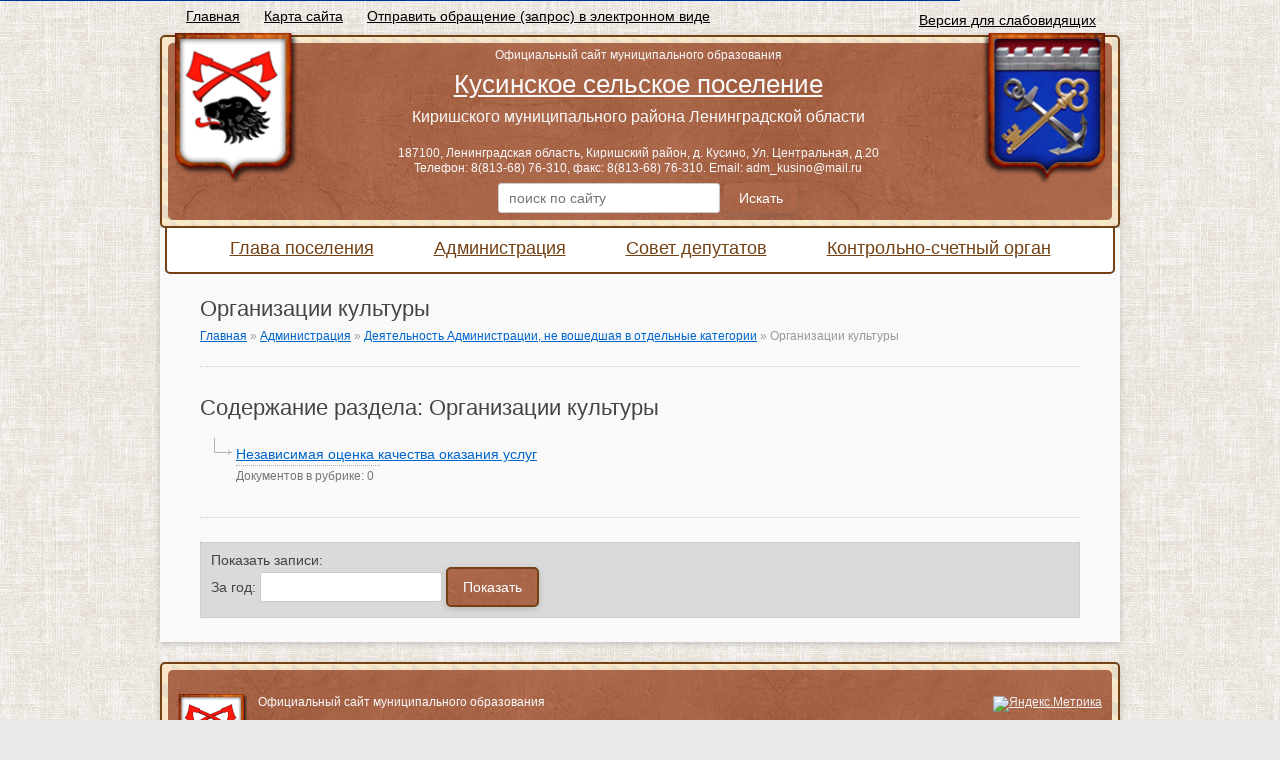

--- FILE ---
content_type: text/html; charset=UTF-8
request_url: https://xn--e1affbohrco.xn--p1ai/?cat=433
body_size: 5096
content:
<!DOCTYPE html>
<!--[if IE 7]>
<html class="ie ie7" lang="ru-RU">
<![endif]-->
<!--[if IE 8]>
<html class="ie ie8" lang="ru-RU">
<![endif]-->
<!--[if !(IE 7) | !(IE 8)  ]><!-->
<html lang="ru-RU">
<!--<![endif]-->
<head>
<meta charset="UTF-8" />
<meta name="yandex-verification" content="7ed7331dfef7a5ee" />
<meta name="viewport" content="width=device-width" />
<meta 
	name="sputnik-verification" 
	content="ag553vbmmqscr2Eb"
/>
<title>Организации культуры | Кусинское сельское поселение</title>
<link rel="profile" href="http://gmpg.org/xfn/11" />
<link rel="pingback" href="https://xn--e1affbohrco.xn--p1ai/xmlrpc.php" />
<!--[if lt IE 9]>
<script src="https://xn--e1affbohrco.xn--p1ai/wp-content/themes/terra-sp/js/html5.js" type="text/javascript"></script>
<![endif]-->
<link rel="alternate" type="application/rss+xml" title="Кусинское сельское поселение &raquo; Лента рубрики Организации культуры" href="https://xn--e1affbohrco.xn--p1ai/?feed=rss2&#038;cat=433" />
		<script type="text/javascript">
			window._wpemojiSettings = {"baseUrl":"https:\/\/s.w.org\/images\/core\/emoji\/72x72\/","ext":".png","source":{"concatemoji":"https:\/\/xn--e1affbohrco.xn--p1ai\/wp-includes\/js\/wp-emoji-release.min.js?ver=4.5.32"}};
			!function(e,o,t){var a,n,r;function i(e){var t=o.createElement("script");t.src=e,t.type="text/javascript",o.getElementsByTagName("head")[0].appendChild(t)}for(r=Array("simple","flag","unicode8","diversity"),t.supports={everything:!0,everythingExceptFlag:!0},n=0;n<r.length;n++)t.supports[r[n]]=function(e){var t,a,n=o.createElement("canvas"),r=n.getContext&&n.getContext("2d"),i=String.fromCharCode;if(!r||!r.fillText)return!1;switch(r.textBaseline="top",r.font="600 32px Arial",e){case"flag":return r.fillText(i(55356,56806,55356,56826),0,0),3e3<n.toDataURL().length;case"diversity":return r.fillText(i(55356,57221),0,0),a=(t=r.getImageData(16,16,1,1).data)[0]+","+t[1]+","+t[2]+","+t[3],r.fillText(i(55356,57221,55356,57343),0,0),a!=(t=r.getImageData(16,16,1,1).data)[0]+","+t[1]+","+t[2]+","+t[3];case"simple":return r.fillText(i(55357,56835),0,0),0!==r.getImageData(16,16,1,1).data[0];case"unicode8":return r.fillText(i(55356,57135),0,0),0!==r.getImageData(16,16,1,1).data[0]}return!1}(r[n]),t.supports.everything=t.supports.everything&&t.supports[r[n]],"flag"!==r[n]&&(t.supports.everythingExceptFlag=t.supports.everythingExceptFlag&&t.supports[r[n]]);t.supports.everythingExceptFlag=t.supports.everythingExceptFlag&&!t.supports.flag,t.DOMReady=!1,t.readyCallback=function(){t.DOMReady=!0},t.supports.everything||(a=function(){t.readyCallback()},o.addEventListener?(o.addEventListener("DOMContentLoaded",a,!1),e.addEventListener("load",a,!1)):(e.attachEvent("onload",a),o.attachEvent("onreadystatechange",function(){"complete"===o.readyState&&t.readyCallback()})),(a=t.source||{}).concatemoji?i(a.concatemoji):a.wpemoji&&a.twemoji&&(i(a.twemoji),i(a.wpemoji)))}(window,document,window._wpemojiSettings);
		</script>
		<style type="text/css">
img.wp-smiley,
img.emoji {
	display: inline !important;
	border: none !important;
	box-shadow: none !important;
	height: 1em !important;
	width: 1em !important;
	margin: 0 .07em !important;
	vertical-align: -0.1em !important;
	background: none !important;
	padding: 0 !important;
}
</style>
<link rel='stylesheet' id='pttm-clear-css'  href='https://xn--e1affbohrco.xn--p1ai/wp-content/themes/terra-sp/css/style-clear.css' type='text/css' media='all' />
<link rel='stylesheet' id='pttm-style-css'  href='https://xn--e1affbohrco.xn--p1ai/wp-content/themes/terra-sp-Kusinskoe-selskoe-poselenie/style.css' type='text/css' media='all' />
<link rel='stylesheet' id='pttm-system-css'  href='https://xn--e1affbohrco.xn--p1ai/wp-content/themes/terra-sp/css/style-system.css' type='text/css' media='all' />
<link rel='stylesheet' id='pttm-widgets-css'  href='https://xn--e1affbohrco.xn--p1ai/wp-content/themes/terra-sp-Kusinskoe-selskoe-poselenie/style-widgets.css' type='text/css' media='all' />
<!--[if lt IE 9]>
<link rel='stylesheet' id='pttm-ie-css'  href='https://xn--e1affbohrco.xn--p1ai/wp-content/themes/terra-sp/css/ie.css?ver=20121010' type='text/css' media='all' />
<![endif]-->
<link rel='stylesheet' id='potato-dump-style-css'  href='https://xn--e1affbohrco.xn--p1ai/wp-content/themes/terra-sp/plugins/potato_dump/css/style.css' type='text/css' media='all' />
<link rel='stylesheet' id='pttm_blind_version-style-css'  href='https://xn--e1affbohrco.xn--p1ai/wp-content/themes/terra-sp/plugins/pttm_blind_version/style.css' type='text/css' media='all' />
<link rel='stylesheet' id='pttm-slider-css'  href='https://xn--e1affbohrco.xn--p1ai/wp-content/themes/terra-sp/widgets/css/pttm-slider.css' type='text/css' media='all' />
<script type='text/javascript' src='https://xn--e1affbohrco.xn--p1ai/wp-includes/js/jquery/jquery.js?ver=1.12.4'></script>
<script type='text/javascript' src='https://xn--e1affbohrco.xn--p1ai/wp-includes/js/jquery/jquery-migrate.min.js?ver=1.4.1'></script>
<script type='text/javascript' src='https://xn--e1affbohrco.xn--p1ai/wp-content/themes/terra-sp/js/pttm-expander.js'></script>
<script type='text/javascript' src='https://xn--e1affbohrco.xn--p1ai/wp-content/themes/terra-sp/js/pttm-accordion.js'></script>
<link rel='https://api.w.org/' href='https://xn--e1affbohrco.xn--p1ai/?rest_route=/' />
<link rel="shortcut icon" href="https://xn--e1affbohrco.xn--p1ai/wp-content/themes/terra-sp-Kusinskoe-selskoe-poselenie/favicon.ico" type="image/x-icon" />
<script type="text/javascript" src="https://s524.ru/sp-docs/hollydays/5sec-snow.js"></script>
<script  type="text/javascript" src="https://s524.ru/sp-docs/hollydays/vizov.js"></script>
<link rel="stylesheet" id="celebro-css" href="https://s524.ru/sp-docs/hollydays/message.css"  type="text/css" media="all">

</head>

<body class="archive category category-organizacii-kultury category-433">

<div id="page" class="site hfeed">


<div id="page-header-light-wrapper">
	<div id="page-header-light">
        
        <div class="arms-block">
        	<a href="/" title="На главную страницу" rel="home">
            	<img src="https://xn--e1affbohrco.xn--p1ai/wp-content/themes/terra-sp-Kusinskoe-selskoe-poselenie/img/sp-arms-light.png" alt="Герб" />
			</a>
		</div>
        
        <nav class="main-navigation" role="navigation">
			<ul id="menu-glavnoe" class="nav-menu"><li id="glavnoe-menu-item-1" class="menu-item menu-item-type-post_type menu-item-object-page menu-item-1755"><a href="https://xn--e1affbohrco.xn--p1ai/?page_id=1696">Глава поселения</a></li>
<li id="glavnoe-menu-item-2" class="menu-item menu-item-type-post_type menu-item-object-page menu-item-1699"><a href="https://xn--e1affbohrco.xn--p1ai/?page_id=4">Администрация</a></li>
<li id="glavnoe-menu-item-3" class="menu-item menu-item-type-post_type menu-item-object-page menu-item-1700"><a href="https://xn--e1affbohrco.xn--p1ai/?page_id=5">Совет депутатов</a></li>
<li id="glavnoe-menu-item-4" class="menu-item menu-item-type-post_type menu-item-object-page menu-item-1701"><a href="https://xn--e1affbohrco.xn--p1ai/?page_id=6">Контрольно-счетный орган</a></li>
</ul>		</nav>
        
		        
	</div>
</div>
	<header id="page-header" class="site-header clear" role="banner">
    	<div id="page-header-content" class="clear">
		
        
		<div class="nav-block"><a class="front-page" href="https://xn--e1affbohrco.xn--p1ai/" title="Главная" rel="">Главная</a><a class="site-map" href="https://xn--e1affbohrco.xn--p1ai/?page_id=8" title="Карта сайта" rel="">Карта сайта</a><a class="online-appeals" href="https://xn--e1affbohrco.xn--p1ai/?page_id=10" title="Отправить обращение (запрос) в электронном виде" rel="">Отправить обращение (запрос) в электронном виде</a></div>   
		
        <div class="arms-block"><a href="/" title="На главную страницу" rel="home"><img src="https://xn--e1affbohrco.xn--p1ai/wp-content/themes/terra-sp-Kusinskoe-selskoe-poselenie/img/sp-arms.png" alt="Герб муниципального образования" /></a></div>        <div class="arms-block" id="arms-block-LEN">
        
            <a rel="home" title="Ленинградская область" href="http://lenobl.ru/">
                <img alt="Герб Ленинградской области" src="http://xn--e1affbohrco.xn--p1ai/wp-content/themes/terra-sp-Kusinskoe-selskoe-poselenie/img/sp-arms-LEN.png"></img>
            </a>
        </div> 
        
		<div class="title-block" role="hgroup"><div class="site-description offsite">Официальный сайт муниципального образования</div><h1 class="site-title"><a href="/" title="На главную страницу" rel="home">Кусинское сельское поселение</a></h1><div class="site-description region subregion">Киришского муниципального района Ленинградской области</div></div>        <div class="address-block"><div class="address zip_code region subregion city street">187100, Ленинградская область, Киришский район, д. Кусино, Ул. Центральная, д.20</div><div class="phone email">Телефон: <span>8(813-68) 76-310</span>, факс: <span>8(813-68) 76-310</span>. Email: <span>adm_kusino@mail.ru</span></div></div>
<form style="float: left; margin-left: 200px;" role="search" method="get" id="searchform" class="searchform" action="http://xn--e1affbohrco.xn--p1ai/">
				<div>
					<label class="screen-reader-text" for="s">Найти:</label>
					<input type="text" placeholder="поиск по сайту" value="" name="s" id="s">
					<input style="border:none; padding: 7px 15px;" type="submit" id="searchsubmit" value="Искать">
				</div>
			</form>
        
   
        
        


		
		
        
        <!--
		<div class="date-block">
        	<div class="time"></div>
            <div class="date"></div>
        </div>
        -->
		</div>
    </header>

	<div id="main" class="wrapper">
	
<div id="menu-and-message" class="widget-area"  role="navigation"><div id="main-navigation" class="widget pttm_slider_posts_widget clear"><div class="pttm-slider-none widget-content clear"><ul class="pttm-slides"><li id="main-navigation-menu-item-1" class="menu-item menu-item-type-post_type menu-item-object-page menu-item-1755"><a href="https://xn--e1affbohrco.xn--p1ai/?page_id=1696">Глава поселения</a></li>
<li id="main-navigation-menu-item-2" class="menu-item menu-item-type-post_type menu-item-object-page menu-item-1699"><a href="https://xn--e1affbohrco.xn--p1ai/?page_id=4">Администрация</a></li>
<li id="main-navigation-menu-item-3" class="menu-item menu-item-type-post_type menu-item-object-page menu-item-1700"><a href="https://xn--e1affbohrco.xn--p1ai/?page_id=5">Совет депутатов</a></li>
<li id="main-navigation-menu-item-4" class="menu-item menu-item-type-post_type menu-item-object-page menu-item-1701"><a href="https://xn--e1affbohrco.xn--p1ai/?page_id=6">Контрольно-счетный орган</a></li>
</ul></div></div></div>	


    
	<section id="primary" class="site-content">
		<div id="content" role="main">

					<header class="entry-header">
                <h1 class="entry-title">Организации культуры</h1>
			</header>
        	
			<div class="pttm-breadcrumbs" xmlns:v="http://rdf.data-vocabulary.org/#"><span typeof="v:Breadcrumb"><a href="https://xn--e1affbohrco.xn--p1ai" rel="v:url" property="v:title">Главная</a>&nbsp;&raquo; </span><span typeof="v:Breadcrumb"><a href="https://xn--e1affbohrco.xn--p1ai/?page_id=4" rel="v:url" property="v:title">Администрация</a>&nbsp;&raquo; </span><span typeof="v:Breadcrumb"><a href="https://xn--e1affbohrco.xn--p1ai/?cat=140" rel="v:url" property="v:title">Деятельность Администрации, не вошедшая в отдельные категории</a>&nbsp;&raquo; </span>Организации культуры</div>            <div class="pttm-cat-accordion opened">
			<h1>Содержание раздела: Организации культуры</h1>
            	<ul class="children"><li class="cat-item cat-item-434"><a href="https://xn--e1affbohrco.xn--p1ai/?cat=434"><span class="meta system">(ID = 434)</span><span class="link">Независимая оценка качества оказания услуг</span><br /><span class="meta count">Документов в рубрике: 0</span></a></li></ul>			</div>
			        
<div style="background: #DADADA; padding: 10px; border: 1px dotted #C1C1C1; margin-bottom: 15px;" >
<form name="test" method="post" action="">
Показать записи:<br />
За год: <input name="mydate" type="text">
<input type="submit" value="Показать">
</form>

</div>


		        			
		</div><!-- #content -->
	</section><!-- #primary -->




	</div><!-- #main .wrapper -->


	<footer id="page-footer" class="site-footer clear" role="contentinfo">
    	<div id="page-footer-content" class="clear">
    	    
		<div class="arms-block"><a href="/" title="На главную страницу" rel="home"><img src="https://xn--e1affbohrco.xn--p1ai/wp-content/themes/terra-sp-Kusinskoe-selskoe-poselenie/img/sp-arms.png" alt="Герб муниципального образования" /></a></div>        
		<div class="site-info-block">
			<div class="title-block" role="hgroup"><div class="site-description offsite">Официальный сайт муниципального образования</div><h1 class="site-title"><a href="/" title="На главную страницу" rel="home">Кусинское сельское поселение</a></h1></div>			<div class="address-block"><div class="address zip_code region subregion city street">187100, Ленинградская область, Киришский район, д. Кусино, Ул. Центральная, д.20</div><div class="phone email">Телефон: <span>8(813-68) 76-310</span>, факс: <span>8(813-68) 76-310</span>. Email: <span>adm_kusino@mail.ru</span></div></div>		</div>
        
		<div class="developer-info-block"><div class="meta-block">				<!-- Yandex.Metrika informer -->
<a href="http://metrika.yandex.ru/stat/?id=21173509&from=informer"
target="_blank" rel="nofollow"><img src="//bs.yandex.ru/informer/21173509/2_1_FFFFFFFF_EFEFEFFF_0_visits"
style="width:80px; height:31px; border:0;" alt="Яндекс.Метрика" title="Яндекс.Метрика: данные за сегодня (визиты)" onclick="try{Ya.Metrika.informer({i:this,id:21173509,lang:'ru'});return false}catch(e){}"/></a>
<!-- /Yandex.Metrika informer -->

<!-- Yandex.Metrika counter -->
<script type="text/javascript">
(function (d, w, c) {
    (w[c] = w[c] || []).push(function() {
        try {
            w.yaCounter21173509 = new Ya.Metrika({id:21173509,
                    clickmap:true,
                    trackLinks:true,
                    accurateTrackBounce:true});
        } catch(e) { }
    });

    var n = d.getElementsByTagName("script")[0],
        s = d.createElement("script"),
        f = function () { n.parentNode.insertBefore(s, n); };
    s.type = "text/javascript";
    s.async = true;
    s.src = (d.location.protocol == "https:" ? "https:" : "http:") + "//mc.yandex.ru/metrika/watch.js";

    if (w.opera == "[object Opera]") {
        d.addEventListener("DOMContentLoaded", f, false);
    } else { f(); }
})(document, window, "yandex_metrika_callbacks");
</script>
<noscript><div><img src="//mc.yandex.ru/watch/21173509" style="position:absolute; left:-9999px;" alt="" /></div></noscript>
<!-- /Yandex.Metrika counter -->

    <script type="text/javascript">
       (function(d, t, p) {
           var j = d.createElement(t); j.async = true; j.type = "text/javascript";
           j.src = ("https:" == p ? "https:" : "http:") + "//stat.sputnik.ru/cnt.js";
           var s = d.getElementsByTagName(t)[0]; s.parentNode.insertBefore(j, s);
       })(document, "script", document.location.protocol);
    </script>
<span id="sputnik-informer"></span></div><div class="">Разработка и поддержка:</div><div class="developer-name"><a tytle="Сайт разработчика" href="http://terra.spb.ru">ООО&laquo;Терра&raquo;</a> &copy;2014</div></div>        </div>
	</footer><!-- #page-footer .site-footer -->

</div><!-- #page .site -->

        <div id="blind-version-bar" class="blind-version-bar blind-version-bar-off">
		<form method="post">
        <input id="blind-version-button" class="blind-version-button" type="submit" value="Версия для слабовидящих" />
		<input type="hidden" name="pttm_blind_version[blind_on]" value="1" />
		</form>
        
		        
        </div>
		
		<script type='text/javascript' src='https://xn--e1affbohrco.xn--p1ai/wp-content/themes/terra-sp/js/pttm-functions.js?ver=1.0'></script>
<script type='text/javascript' src='https://xn--e1affbohrco.xn--p1ai/wp-content/themes/terra-sp/widgets/js/pttm-slider.js'></script>
<script type='text/javascript' src='https://xn--e1affbohrco.xn--p1ai/wp-includes/js/wp-embed.min.js?ver=4.5.32'></script>

<script type="text/javascript">
 celebro();
</script>

</body>
</html>

--- FILE ---
content_type: text/html; charset=UTF-8
request_url: https://xn--e1affbohrco.xn--p1ai/wp-content/themes/terra-sp/plugins/potato_dump/css/style.css
body_size: 11679
content:
<!DOCTYPE html>
<!--[if IE 7]>
<html class="ie ie7" lang="ru-RU">
<![endif]-->
<!--[if IE 8]>
<html class="ie ie8" lang="ru-RU">
<![endif]-->
<!--[if !(IE 7) | !(IE 8)  ]><!-->
<html lang="ru-RU">
<!--<![endif]-->
<head>
<meta charset="UTF-8" />
<meta name="yandex-verification" content="7ed7331dfef7a5ee" />
<meta name="viewport" content="width=device-width" />
<meta 
	name="sputnik-verification" 
	content="ag553vbmmqscr2Eb"
/>
<title>Кусинское сельское поселение | Информационная система &laquo;Официальный сайт сельского поселения&raquo;</title>
<link rel="profile" href="http://gmpg.org/xfn/11" />
<link rel="pingback" href="https://xn--e1affbohrco.xn--p1ai/xmlrpc.php" />
<!--[if lt IE 9]>
<script src="https://xn--e1affbohrco.xn--p1ai/wp-content/themes/terra-sp/js/html5.js" type="text/javascript"></script>
<![endif]-->
		<script type="text/javascript">
			window._wpemojiSettings = {"baseUrl":"https:\/\/s.w.org\/images\/core\/emoji\/72x72\/","ext":".png","source":{"concatemoji":"https:\/\/xn--e1affbohrco.xn--p1ai\/wp-includes\/js\/wp-emoji-release.min.js?ver=4.5.32"}};
			!function(e,o,t){var a,n,r;function i(e){var t=o.createElement("script");t.src=e,t.type="text/javascript",o.getElementsByTagName("head")[0].appendChild(t)}for(r=Array("simple","flag","unicode8","diversity"),t.supports={everything:!0,everythingExceptFlag:!0},n=0;n<r.length;n++)t.supports[r[n]]=function(e){var t,a,n=o.createElement("canvas"),r=n.getContext&&n.getContext("2d"),i=String.fromCharCode;if(!r||!r.fillText)return!1;switch(r.textBaseline="top",r.font="600 32px Arial",e){case"flag":return r.fillText(i(55356,56806,55356,56826),0,0),3e3<n.toDataURL().length;case"diversity":return r.fillText(i(55356,57221),0,0),a=(t=r.getImageData(16,16,1,1).data)[0]+","+t[1]+","+t[2]+","+t[3],r.fillText(i(55356,57221,55356,57343),0,0),a!=(t=r.getImageData(16,16,1,1).data)[0]+","+t[1]+","+t[2]+","+t[3];case"simple":return r.fillText(i(55357,56835),0,0),0!==r.getImageData(16,16,1,1).data[0];case"unicode8":return r.fillText(i(55356,57135),0,0),0!==r.getImageData(16,16,1,1).data[0]}return!1}(r[n]),t.supports.everything=t.supports.everything&&t.supports[r[n]],"flag"!==r[n]&&(t.supports.everythingExceptFlag=t.supports.everythingExceptFlag&&t.supports[r[n]]);t.supports.everythingExceptFlag=t.supports.everythingExceptFlag&&!t.supports.flag,t.DOMReady=!1,t.readyCallback=function(){t.DOMReady=!0},t.supports.everything||(a=function(){t.readyCallback()},o.addEventListener?(o.addEventListener("DOMContentLoaded",a,!1),e.addEventListener("load",a,!1)):(e.attachEvent("onload",a),o.attachEvent("onreadystatechange",function(){"complete"===o.readyState&&t.readyCallback()})),(a=t.source||{}).concatemoji?i(a.concatemoji):a.wpemoji&&a.twemoji&&(i(a.twemoji),i(a.wpemoji)))}(window,document,window._wpemojiSettings);
		</script>
		<style type="text/css">
img.wp-smiley,
img.emoji {
	display: inline !important;
	border: none !important;
	box-shadow: none !important;
	height: 1em !important;
	width: 1em !important;
	margin: 0 .07em !important;
	vertical-align: -0.1em !important;
	background: none !important;
	padding: 0 !important;
}
</style>
<link rel='stylesheet' id='pttm-clear-css'  href='https://xn--e1affbohrco.xn--p1ai/wp-content/themes/terra-sp/css/style-clear.css' type='text/css' media='all' />
<link rel='stylesheet' id='pttm-style-css'  href='https://xn--e1affbohrco.xn--p1ai/wp-content/themes/terra-sp-Kusinskoe-selskoe-poselenie/style.css' type='text/css' media='all' />
<link rel='stylesheet' id='pttm-system-css'  href='https://xn--e1affbohrco.xn--p1ai/wp-content/themes/terra-sp/css/style-system.css' type='text/css' media='all' />
<link rel='stylesheet' id='pttm-widgets-css'  href='https://xn--e1affbohrco.xn--p1ai/wp-content/themes/terra-sp-Kusinskoe-selskoe-poselenie/style-widgets.css' type='text/css' media='all' />
<!--[if lt IE 9]>
<link rel='stylesheet' id='pttm-ie-css'  href='https://xn--e1affbohrco.xn--p1ai/wp-content/themes/terra-sp/css/ie.css?ver=20121010' type='text/css' media='all' />
<![endif]-->
<link rel='stylesheet' id='potato-dump-style-css'  href='https://xn--e1affbohrco.xn--p1ai/wp-content/themes/terra-sp/plugins/potato_dump/css/style.css' type='text/css' media='all' />
<link rel='stylesheet' id='pttm_blind_version-style-css'  href='https://xn--e1affbohrco.xn--p1ai/wp-content/themes/terra-sp/plugins/pttm_blind_version/style.css' type='text/css' media='all' />
<link rel='stylesheet' id='pttm-slider-css'  href='https://xn--e1affbohrco.xn--p1ai/wp-content/themes/terra-sp/widgets/css/pttm-slider.css' type='text/css' media='all' />
<script type='text/javascript' src='https://xn--e1affbohrco.xn--p1ai/wp-includes/js/jquery/jquery.js?ver=1.12.4'></script>
<script type='text/javascript' src='https://xn--e1affbohrco.xn--p1ai/wp-includes/js/jquery/jquery-migrate.min.js?ver=1.4.1'></script>
<script type='text/javascript' src='https://xn--e1affbohrco.xn--p1ai/wp-content/themes/terra-sp/js/pttm-expander.js'></script>
<script type='text/javascript' src='https://xn--e1affbohrco.xn--p1ai/wp-content/themes/terra-sp/js/pttm-accordion.js'></script>
<link rel='https://api.w.org/' href='https://xn--e1affbohrco.xn--p1ai/?rest_route=/' />
<link rel="canonical" href="https://xn--e1affbohrco.xn--p1ai/" />
<link rel='shortlink' href='https://xn--e1affbohrco.xn--p1ai/' />
<link rel="alternate" type="application/json+oembed" href="https://xn--e1affbohrco.xn--p1ai/?rest_route=%2Foembed%2F1.0%2Fembed&#038;url=https%3A%2F%2Fxn--e1affbohrco.xn--p1ai%2F" />
<link rel="alternate" type="text/xml+oembed" href="https://xn--e1affbohrco.xn--p1ai/?rest_route=%2Foembed%2F1.0%2Fembed&#038;url=https%3A%2F%2Fxn--e1affbohrco.xn--p1ai%2F&#038;format=xml" />
<link rel="shortcut icon" href="https://xn--e1affbohrco.xn--p1ai/wp-content/themes/terra-sp-Kusinskoe-selskoe-poselenie/favicon.ico" type="image/x-icon" />
<script type="text/javascript" src="https://s524.ru/sp-docs/hollydays/5sec-snow.js"></script>
<script  type="text/javascript" src="https://s524.ru/sp-docs/hollydays/vizov.js"></script>
<link rel="stylesheet" id="celebro-css" href="https://s524.ru/sp-docs/hollydays/message.css"  type="text/css" media="all">

</head>

<body class="home page page-id-1 page-template page-template-page-front page-template-page-front-php">

<div id="page" class="site hfeed">


<div id="page-header-light-wrapper">
	<div id="page-header-light">
        
        <div class="arms-block">
        	<a href="/" title="На главную страницу" rel="home">
            	<img src="https://xn--e1affbohrco.xn--p1ai/wp-content/themes/terra-sp-Kusinskoe-selskoe-poselenie/img/sp-arms-light.png" alt="Герб" />
			</a>
		</div>
        
        <nav class="main-navigation" role="navigation">
			<ul id="menu-glavnoe" class="nav-menu"><li id="glavnoe-menu-item-1" class="menu-item menu-item-type-post_type menu-item-object-page menu-item-1755"><a href="https://xn--e1affbohrco.xn--p1ai/?page_id=1696">Глава поселения</a></li>
<li id="glavnoe-menu-item-2" class="menu-item menu-item-type-post_type menu-item-object-page menu-item-1699"><a href="https://xn--e1affbohrco.xn--p1ai/?page_id=4">Администрация</a></li>
<li id="glavnoe-menu-item-3" class="menu-item menu-item-type-post_type menu-item-object-page menu-item-1700"><a href="https://xn--e1affbohrco.xn--p1ai/?page_id=5">Совет депутатов</a></li>
<li id="glavnoe-menu-item-4" class="menu-item menu-item-type-post_type menu-item-object-page menu-item-1701"><a href="https://xn--e1affbohrco.xn--p1ai/?page_id=6">Контрольно-счетный орган</a></li>
</ul>		</nav>
        
		        
	</div>
</div>
	<header id="page-header" class="site-header clear" role="banner">
    	<div id="page-header-content" class="clear">
		
        
		<div class="nav-block"><a class="front-page" href="https://xn--e1affbohrco.xn--p1ai/" title="Главная" rel="">Главная</a><a class="site-map" href="https://xn--e1affbohrco.xn--p1ai/?page_id=8" title="Карта сайта" rel="">Карта сайта</a><a class="online-appeals" href="https://xn--e1affbohrco.xn--p1ai/?page_id=10" title="Отправить обращение (запрос) в электронном виде" rel="">Отправить обращение (запрос) в электронном виде</a></div>   
		
        <div class="arms-block"><a href="/" title="На главную страницу" rel="home"><img src="https://xn--e1affbohrco.xn--p1ai/wp-content/themes/terra-sp-Kusinskoe-selskoe-poselenie/img/sp-arms.png" alt="Герб муниципального образования" /></a></div>        <div class="arms-block" id="arms-block-LEN">
        
            <a rel="home" title="Ленинградская область" href="http://lenobl.ru/">
                <img alt="Герб Ленинградской области" src="http://xn--e1affbohrco.xn--p1ai/wp-content/themes/terra-sp-Kusinskoe-selskoe-poselenie/img/sp-arms-LEN.png"></img>
            </a>
        </div> 
        
		<div class="title-block" role="hgroup"><div class="site-description offsite">Официальный сайт муниципального образования</div><h1 class="site-title"><a href="/" title="На главную страницу" rel="home">Кусинское сельское поселение</a></h1><div class="site-description region subregion">Киришского муниципального района Ленинградской области</div></div>        <div class="address-block"><div class="address zip_code region subregion city street">187100, Ленинградская область, Киришский район, д. Кусино, Ул. Центральная, д.20</div><div class="phone email">Телефон: <span>8(813-68) 76-310</span>, факс: <span>8(813-68) 76-310</span>. Email: <span>adm_kusino@mail.ru</span></div></div>
<form style="float: left; margin-left: 200px;" role="search" method="get" id="searchform" class="searchform" action="http://xn--e1affbohrco.xn--p1ai/">
				<div>
					<label class="screen-reader-text" for="s">Найти:</label>
					<input type="text" placeholder="поиск по сайту" value="" name="s" id="s">
					<input style="border:none; padding: 7px 15px;" type="submit" id="searchsubmit" value="Искать">
				</div>
			</form>
        
   
        
        


		
		
        
        <!--
		<div class="date-block">
        	<div class="time"></div>
            <div class="date"></div>
        </div>
        -->
		</div>
    </header>

	<div id="main" class="wrapper">
	
<div id="menu-and-message" class="widget-area"  role="navigation"><div id="main-navigation" class="widget pttm_slider_posts_widget clear"><div class="pttm-slider-none widget-content clear"><ul class="pttm-slides"><li id="main-navigation-menu-item-1" class="menu-item menu-item-type-post_type menu-item-object-page menu-item-1755"><a href="https://xn--e1affbohrco.xn--p1ai/?page_id=1696">Глава поселения</a></li>
<li id="main-navigation-menu-item-2" class="menu-item menu-item-type-post_type menu-item-object-page menu-item-1699"><a href="https://xn--e1affbohrco.xn--p1ai/?page_id=4">Администрация</a></li>
<li id="main-navigation-menu-item-3" class="menu-item menu-item-type-post_type menu-item-object-page menu-item-1700"><a href="https://xn--e1affbohrco.xn--p1ai/?page_id=5">Совет депутатов</a></li>
<li id="main-navigation-menu-item-4" class="menu-item menu-item-type-post_type menu-item-object-page menu-item-1701"><a href="https://xn--e1affbohrco.xn--p1ai/?page_id=6">Контрольно-счетный орган</a></li>
</ul></div></div></div>	
        


	<div id="sidebar-front-main" class="sidebar-front"><div id="info-"  class="widget-1to1  widget front-page-widget pttm_slider_posts_widget clear"><div class="widget-footer"><div class="widget-footer-text"><a href="/?p=15654"><img style="width: 100%;" src="http://s524.ru/////sp-docs/banners/slujba2.png"></a></div></div></div><div id="info-"  class="widget-1to1  widget front-page-widget pttm_slider_posts_widget clear"><div class="widget-footer"><div class="widget-footer-text"><div id="e329fb40-widget-pos" style="width: 100%; height: 250px; border: 0px solid gray;"></div>
<script id="e329fb40" src="https://pos.gosuslugi.ru/og/widget/js/main.js" data-src-host="https://pos.gosuslugi.ru/og" data-org-id="16099"></script>


<script src='https://pos.gosuslugi.ru/bin/script.min.js'></script> 
<style>
#js-show-iframe-wrapper{position:relative;display:flex;align-items:center;justify-content:center;width:100%;min-width:293px;max-width:100%;background:linear-gradient(138.4deg,#38bafe 26.49%,#2d73bc 79.45%);color:#fff;cursor:pointer}#js-show-iframe-wrapper .pos-banner-fluid *{box-sizing:border-box}#js-show-iframe-wrapper .pos-banner-fluid .pos-banner-btn_2{display:block;width:240px;min-height:56px;font-size:18px;line-height:24px;cursor:pointer;background:#0d4cd3;color:#fff;border:none;border-radius:8px;outline:0}#js-show-iframe-wrapper .pos-banner-fluid .pos-banner-btn_2:hover{background:#1d5deb}#js-show-iframe-wrapper .pos-banner-fluid .pos-banner-btn_2:focus{background:#2a63ad}#js-show-iframe-wrapper .pos-banner-fluid .pos-banner-btn_2:active{background:#2a63ad}@-webkit-keyframes fadeInFromNone{0%{display:none;opacity:0}1%{display:block;opacity:0}100%{display:block;opacity:1}}@keyframes fadeInFromNone{0%{display:none;opacity:0}1%{display:block;opacity:0}100%{display:block;opacity:1}}@font-face{font-family:LatoWebLight;src:url(https://pos.gosuslugi.ru/bin/fonts/Lato/fonts/Lato-Light.woff2) format("woff2"),url(https://pos.gosuslugi.ru/bin/fonts/Lato/fonts/Lato-Light.woff) format("woff"),url(https://pos.gosuslugi.ru/bin/fonts/Lato/fonts/Lato-Light.ttf) format("truetype");font-style:normal;font-weight:400}@font-face{font-family:LatoWeb;src:url(https://pos.gosuslugi.ru/bin/fonts/Lato/fonts/Lato-Regular.woff2) format("woff2"),url(https://pos.gosuslugi.ru/bin/fonts/Lato/fonts/Lato-Regular.woff) format("woff"),url(https://pos.gosuslugi.ru/bin/fonts/Lato/fonts/Lato-Regular.ttf) format("truetype");font-style:normal;font-weight:400}@font-face{font-family:LatoWebBold;src:url(https://pos.gosuslugi.ru/bin/fonts/Lato/fonts/Lato-Bold.woff2) format("woff2"),url(https://pos.gosuslugi.ru/bin/fonts/Lato/fonts/Lato-Bold.woff) format("woff"),url(https://pos.gosuslugi.ru/bin/fonts/Lato/fonts/Lato-Bold.ttf) format("truetype");font-style:normal;font-weight:400}
</style>

<style>
#js-show-iframe-wrapper .bf-2{position:relative;display:grid;grid-template-columns:var(--pos-banner-fluid-2__grid-template-columns);grid-template-rows:var(--pos-banner-fluid-2__grid-template-rows);width:100%;max-width:1060px;font-family:LatoWeb,sans-serif;box-sizing:border-box}#js-show-iframe-wrapper .bf-2__decor{grid-column:var(--pos-banner-fluid-2__decor-grid-column);grid-row:var(--pos-banner-fluid-2__decor-grid-row);padding:var(--pos-banner-fluid-2__decor-padding);background:var(--pos-banner-fluid-2__bg-url) var(--pos-banner-fluid-2__bg-position) no-repeat;background-size:var(--pos-banner-fluid-2__bg-size)}#js-show-iframe-wrapper .bf-2__logo-wrap{position:absolute;top:var(--pos-banner-fluid-2__logo-wrap-top);bottom:var(--pos-banner-fluid-2__logo-wrap-bottom);right:0;display:flex;flex-direction:column;align-items:flex-end;padding:var(--pos-banner-fluid-2__logo-wrap-padding);background:#2d73bc;border-radius:var(--pos-banner-fluid-2__logo-wrap-border-radius)}#js-show-iframe-wrapper .bf-2__logo{width:128px}#js-show-iframe-wrapper .bf-2__slogan{font-family:LatoWebBold,sans-serif;font-size:var(--pos-banner-fluid-2__slogan-font-size);line-height:var(--pos-banner-fluid-2__slogan-line-height)}#js-show-iframe-wrapper .bf-2__content{padding:var(--pos-banner-fluid-2__content-padding)}#js-show-iframe-wrapper .bf-2__description{display:flex;flex-direction:column;margin-bottom:24px}#js-show-iframe-wrapper .bf-2__text{margin-bottom:12px;font-size:24px;line-height:32px;font-family:LatoWebBold,sans-serif}#js-show-iframe-wrapper .bf-2__text_small{margin-bottom:0;font-size:16px;line-height:24px;font-family:LatoWeb,sans-serif}#js-show-iframe-wrapper .bf-2__btn-wrap{display:flex;align-items:center;justify-content:center}
</style >
<div id='js-show-iframe-wrapper'>
  <div class='pos-banner-fluid bf-2'>

    <div class='bf-2__decor'>
      <div class='bf-2__logo-wrap'>
        <img
          class='bf-2__logo'
          src='https://pos.gosuslugi.ru/bin/banner-fluid/gosuslugi-logo.svg'
          alt='Госуслуги'
        />
        <div class='bf-2__slogan'>Решаем вместе</div >
      </div >
    </div >
    <div class='bf-2__content'>

      <div class='bf-2__description'>
          <span class='bf-2__text'>
            Не убран мусор, яма на дороге, не горит фонарь?
          </span >
        <span class='bf-2__text bf-2__text_small'>
            Столкнулись с проблемой — сообщите о ней!
          </span >
      </div >

      <div class='bf-2__btn-wrap'>
        <!-- pos-banner-btn_2 не удалять; другие классы не добавлять -->
        <button
          class='pos-banner-btn_2'
          type='button'
        >Сообщить о проблеме
        </button >
      </div >

    </div >

  </div >
</div >
<script>

(function(){
"use strict";function ownKeys(e,t){var o=Object.keys(e);if(Object.getOwnPropertySymbols){var n=Object.getOwnPropertySymbols(e);if(t)n=n.filter(function(t){return Object.getOwnPropertyDescriptor(e,t).enumerable});o.push.apply(o,n)}return o}function _objectSpread(e){for(var t=1;t<arguments.length;t++){var o=null!=arguments[t]?arguments[t]:{};if(t%2)ownKeys(Object(o),true).forEach(function(t){_defineProperty(e,t,o[t])});else if(Object.getOwnPropertyDescriptors)Object.defineProperties(e,Object.getOwnPropertyDescriptors(o));else ownKeys(Object(o)).forEach(function(t){Object.defineProperty(e,t,Object.getOwnPropertyDescriptor(o,t))})}return e}function _defineProperty(e,t,o){if(t in e)Object.defineProperty(e,t,{value:o,enumerable:true,configurable:true,writable:true});else e[t]=o;return e}var POS_PREFIX_2="--pos-banner-fluid-2__",posOptionsInitial={"grid-template-columns":"100%","grid-template-rows":"310px auto","decor-grid-column":"initial","decor-grid-row":"initial","decor-padding":"30px 30px 0 30px","bg-url":"url('https://pos.gosuslugi.ru/bin/banner-fluid/2/banner-fluid-bg-2-small.svg')","bg-position":"calc(10% + 64px) calc(100% - 20px)","bg-size":"cover","content-padding":"0 30px 30px 30px","slogan-font-size":"20px","slogan-line-height":"32px","logo-wrap-padding":"20px 30px 30px 40px","logo-wrap-top":"0","logo-wrap-bottom":"initial","logo-wrap-border-radius":"0 0 0 80px"},setStyles=function(e,t){Object.keys(e).forEach(function(o){t.style.setProperty(POS_PREFIX_2+o,e[o])})},removeStyles=function(e,t){Object.keys(e).forEach(function(e){t.style.removeProperty(POS_PREFIX_2+e)})};function changePosBannerOnResize(){var e=document.documentElement,t=_objectSpread({},posOptionsInitial),o=document.getElementById("js-show-iframe-wrapper"),n=o?o.offsetWidth:document.body.offsetWidth;if(n>405)t["slogan-font-size"]="24px",t["logo-wrap-padding"]="30px 50px 30px 70px";if(n>500)t["grid-template-columns"]="min-content 1fr",t["grid-template-rows"]="100%",t["decor-grid-column"]="2",t["decor-grid-row"]="1",t["decor-padding"]="30px 30px 30px 0",t["content-padding"]="30px",t["bg-position"]="0% calc(100% - 70px)",t["logo-wrap-padding"]="30px 30px 24px 40px",t["logo-wrap-top"]="initial",t["logo-wrap-bottom"]="0",t["logo-wrap-border-radius"]="80px 0 0 0";if(n>585)t["bg-position"]="0% calc(100% - 6px)";if(n>800)t["bg-url"]="url('https://pos.gosuslugi.ru/bin/banner-fluid/2/banner-fluid-bg-2.svg')",t["bg-position"]="0% center";if(n>1020)t["slogan-font-size"]="32px",t["line-height"]="40px",t["logo-wrap-padding"]="30px 30px 24px 50px";setStyles(t,e)}changePosBannerOnResize(),window.addEventListener("resize",changePosBannerOnResize),window.onunload=function(){var e=document.documentElement;window.removeEventListener("resize",changePosBannerOnResize),removeStyles(posOptionsInitial,e)};
})()
</script>
 <script>Widget("https://pos.gosuslugi.ru/form", 244676)</script>

<a style="width: 100%;" href="https://lenobl.information-region.ru/"><img style="width: 100%;" src="http://s524.ru/////sp-docs/banners/spk.png"></a>

<a style="width: 100%;" href="https://достижения.рф/?utm_source=dialog&utm_medium=post&utm_campaign=leningradskayaoblast"><img style="width: 100%;" src="http://s524.ru/////sp-docs/banners/dostjajeniya.png"></a>

<a style="width: 100%;" href="https://www.gosuslugi.ru/mp_dom"><img style="width: 100%;" src="http://s524.ru/////sp-docs/banners/gosusl-dom600x120.jpg"></a>
</div></div></div><div id="info-news"  class="widget-1to2 ico-news  widget front-page-widget pttm_slider_posts_widget clear"><h3 class="widget-title"><a href="https://xn--e1affbohrco.xn--p1ai/?event=novosti" title="Новости"><span class="ico"> </span>Новости</a></h3><div class="pttm-slider-none widget-content clear"><ul class="pttm-slides"><li class="slide slide-1"><div><div class="post-img-wrapper"><a class="post-img" href="https://xn--e1affbohrco.xn--p1ai/?p=19338" title="Подробнее..."><img class="slider-posts-img" src="http://xn--e1affbohrco.xn--p1ai/wp-content/uploads/ddd-370x208-4.jpg" alt="ddd-370x208" width="370" height="208" /></a></div><div class="post-meta">11.11.2025</div><h2 class="post-title"><a href="https://xn--e1affbohrco.xn--p1ai/?p=19338"  title="Подробнее...">14.11.2025г.  с 08.00 ч. до 16.00 ч.  планируется отключение электроэнергии</a></h2></div></li><li class="slide slide-2"><div><div class="post-img-wrapper"><a class="post-img" href="https://xn--e1affbohrco.xn--p1ai/?p=19314" title="Подробнее..."><img width="276" height="183" src="https://xn--e1affbohrco.xn--p1ai/wp-content/uploads/Bez-nazvaniya.-1.jpg" class="attachment-post-thumbnail size-post-thumbnail wp-post-image" alt="Без названия." /></a></div><div class="post-meta">05.11.2025</div><h2 class="post-title"><a href="https://xn--e1affbohrco.xn--p1ai/?p=19314"  title="Подробнее...">Уважаемые жители Ленинградской области!</a></h2></div></li><li class="slide slide-3"><div><div class="post-img-wrapper"><a class="post-img" href="https://xn--e1affbohrco.xn--p1ai/?p=19264" title="Подробнее..."><img width="290" height="117" src="https://xn--e1affbohrco.xn--p1ai/wp-content/uploads/Bez-nazvaniya-1.jpg" class="attachment-post-thumbnail size-post-thumbnail wp-post-image" alt="Без названия" /></a></div><div class="post-meta">28.10.2025</div><h2 class="post-title"><a href="https://xn--e1affbohrco.xn--p1ai/?p=19264"  title="Подробнее...">О проведении Национальной экологической премии 2025</a></h2></div></li><li class="slide slide-4"><div><div class="post-img-wrapper"><a class="post-img" href="https://xn--e1affbohrco.xn--p1ai/?p=19241" title="Подробнее..."><img class="slider-posts-img" src="http://xn--e1affbohrco.xn--p1ai/wp-content/uploads/vfg-2-e1761312488814.png" alt="vfg" width="700" height="603" /></a></div><div class="post-meta">24.10.2025</div><h2 class="post-title"><a href="https://xn--e1affbohrco.xn--p1ai/?p=19241"  title="Подробнее...">Информация о мобильном приложении «РАДАР.НФ»</a></h2></div></li><li class="slide slide-5"><div><div class="post-img-wrapper"><a class="post-img" href="https://xn--e1affbohrco.xn--p1ai/?p=19210" title="Подробнее..."><img width="323" height="157" src="https://xn--e1affbohrco.xn--p1ai/wp-content/uploads/image001t.png" class="attachment-post-thumbnail size-post-thumbnail wp-post-image" alt="image001t" srcset="https://xn--e1affbohrco.xn--p1ai/wp-content/uploads/image001t.png 323w, https://xn--e1affbohrco.xn--p1ai/wp-content/uploads/image001t-300x146.png 300w" sizes="(max-width: 323px) 100vw, 323px" /></a></div><div class="post-meta">16.10.2025</div><h2 class="post-title"><a href="https://xn--e1affbohrco.xn--p1ai/?p=19210"  title="Подробнее...">Уважаемые жители Ленинградской области!</a></h2></div></li><li class="slide slide-6"><div><div class="post-img-wrapper"><a class="post-img" href="https://xn--e1affbohrco.xn--p1ai/?p=15654" title="Подробнее..."><img class="slider-posts-img" src="http://xn--e1affbohrco.xn--p1ai/wp-content/uploads/1QBw9iEl3HMLdi1YE6714PbUQKFBrgJLsdVFUDUD7C45ukVytAH8CqId4iqMEmjoWjjxXA2oHrbTZGPdM0-ZxIad-e1761064617314.jpg" alt="1QBw9iEl3HMLdi1YE6714PbUQKFBrgJLsdVFUDUD7C45ukVytAH8CqId4iqMEmjoWjjxXA2oHrbTZGPdM0-ZxIad" width="1100" height="546" /></a></div><div class="post-meta">14.10.2025</div><h2 class="post-title"><a href="https://xn--e1affbohrco.xn--p1ai/?p=15654"  title="Подробнее...">Информация для желающих заключить контракт на службу в Вооруженных силах России</a></h2></div></li></ul></div><div class="widget-footer"><a class="widget-footer-link" href="/?event=novosti" title="Архив новостей">Архив новостей</a></div></div><div id="info-poselenie" class="widget-1to4 ico-alert widget front-page-widget pttm_banners_lib_widget"><h3 class="widget-title"><span class="ico"> </span>Актуально</h3><div class="widget-content clear"><ul><li class="link link-1 "><a id="" class="" href="/?p=3489" title="Устав Кусинского СП">Устав Кусинского СП</a></li><li class="link link-2 "><a id="" class="" href="/?p=16572" title="Руководство">Руководство</a></li><li class="link link-3 "><a id="" class="" href="/?cat=4" title="График приема специалистов администрации">График приема специалистов администрации</a></li><li class="link link-4 "><a id="" class="" href="/?cat=159" title="График приема депутатов Совета депутатов поселения">График приема депутатов Совета депутатов поселения</a></li><li class="link link-5 "><a id="" class="" href="/?cat=422" title="Информация по старостам">Информация по старостам</a></li><li class="link link-6 "><a id="" class="" href="/?cat=38" title="Муниципальные услуги">Муниципальные услуги</a></li><li class="link link-7 "><a id="" class="" href="http://lenobl.ru/about/programms/roadmap/ukazi/itog_2013" title="Исполнение указов Президента РФ от 7 мая 2012 года №596-606">Исполнение указов Президента РФ от 7 мая 2012 года №596-606</a></li><li class="link link-8 "><a id="" class="" href="/?cat=433" title="Организации культуры">Организации культуры</a></li><li class="link link-9 "><a id="" class="" href="/?p=17765" title="Информация о регистрации собак с 01.01.2025 г.">Информация о регистрации собак с 01.01.2025 г.</a></li><li class="link link-10 info-banner info-opendata"><a id="" class="" href="#" title="Открытые данные Кусинского сельского поселения">Открытые данные <span>Кусинского сельского поселения</span></a></li></ul></div></div><div id="info-announce"  class="widget-1to4 ico-alert  widget front-page-widget pttm_slider_posts_widget clear"><h3 class="widget-title"><a href="https://xn--e1affbohrco.xn--p1ai/?event=obyavleniya-dlya-naseleniya" title="Объявления"><span class="ico"> </span>Объявления</a></h3><div class="pttm-slider-none widget-content clear"><ul class="pttm-slides"><li class="slide slide-1"><div><div class="post-meta">24.11.2025</div><h2 class="post-title"><a href="https://xn--e1affbohrco.xn--p1ai/?p=19426"  title="Подробнее...">ПРЕДУПРЕЖДЕНИЕ О МЕТЕОРОЛОГИЧЕСКИХ ЯВЛЕНИЯХ на 25 &#8230;</a></h2></div></li><li class="slide slide-2"><div><div class="post-meta">24.11.2025</div><h2 class="post-title"><a href="https://xn--e1affbohrco.xn--p1ai/?p=19420"  title="Подробнее...">ПРЕДУПРЕЖДЕНИЕ О МЕТЕОРОЛОГИЧЕСКИХ ЯВЛЕНИЯХ на  &#8230;</a></h2></div></li><li class="slide slide-3"><div><div class="post-meta">20.11.2025</div><h2 class="post-title"><a href="https://xn--e1affbohrco.xn--p1ai/?p=19415"  title="Подробнее...">ПРЕДУПРЕЖДЕНИЕ О МЕТЕОРОЛОГИЧЕСКИХ ЯВЛЕНИЯХ на 21 &#8230;</a></h2></div></li><li class="slide slide-4"><div><div class="post-meta">19.11.2025</div><h2 class="post-title"><a href="https://xn--e1affbohrco.xn--p1ai/?p=19377"  title="Подробнее...">ПРЕДУПРЕЖДЕНИЕ О МЕТЕОРОЛОГИЧЕСКИХ ЯВЛЕНИЯХ на  &#8230;</a></h2></div></li><li class="slide slide-5"><div><div class="post-meta">18.11.2025</div><h2 class="post-title"><a href="https://xn--e1affbohrco.xn--p1ai/?p=19373"  title="Подробнее...">ПРЕДУПРЕЖДЕНИЕ О МЕТЕОРОЛОГИЧЕСКИХ ЯВЛЕНИЯХ на  &#8230;</a></h2></div></li></ul></div><div class="widget-footer"><div class="widget-footer-text"><a style="display: block; margin: 10px 0 10px; width: 100%;" href="https://защитник47.рф/z"><img style="width: 100%;" src="http://s524.ru/////sp-docs/banners/heroes.jpg"></a></div><a class="widget-footer-link" href="/?event=obyavleniya-dlya-naseleniya" title="Все объявления">Все объявления</a></div></div><div id="info-info"  class="widget-1to4 ico-alert  widget front-page-widget pttm_slider_posts_widget clear"><h3 class="widget-title"><a href="https://xn--e1affbohrco.xn--p1ai/?event=informaciya" title="Информация"><span class="ico"> </span>Информация</a></h3><div class="pttm-slider-none widget-content clear"><ul class="pttm-slides"><li class="slide slide-1"><div><div class="post-meta">24.11.2025</div><h2 class="post-title"><a href="https://xn--e1affbohrco.xn--p1ai/?p=19423"  title="Подробнее...">РЕКОМЕНДАЦИИ ГРАЖДАНАМ: Профилактика пищевых &#8230;</a></h2></div></li><li class="slide slide-2"><div><div class="post-meta">24.11.2025</div><h2 class="post-title"><a href="https://xn--e1affbohrco.xn--p1ai/?p=19421"  title="Подробнее...">О профилактике ВИЧ-инфекции среди молодежи</a></h2></div></li><li class="slide slide-3"><div><div class="post-meta">20.11.2025</div><h2 class="post-title"><a href="https://xn--e1affbohrco.xn--p1ai/?p=19414"  title="Подробнее...">С начала 2025 года Отделение СФР по &#8230;</a></h2></div></li><li class="slide slide-4"><div><div class="post-meta">20.11.2025</div><h2 class="post-title"><a href="https://xn--e1affbohrco.xn--p1ai/?p=19413"  title="Подробнее...">График выплаты пенсий, ЕДВ и социальных выплат в &#8230;</a></h2></div></li><li class="slide slide-5"><div><div class="post-meta">20.11.2025</div><h2 class="post-title"><a href="https://xn--e1affbohrco.xn--p1ai/?p=19411"  title="Подробнее...">График выплаты пенсий, ЕДВ и социальных выплат в &#8230;</a></h2></div></li></ul></div><div class="widget-footer"><a class="widget-footer-link" href="/?event=informaciya" title="Архив сообщений">Архив сообщений</a></div></div><div id="info-banners-1" class="widget-1to4 info-banners widget front-page-widget pttm_banners_lib_widget"><div class="widget-content clear"><ul><li class="link link-1 info-banner"><a id="" class="" href="http://lenoblast.rtrs.ru/" title="ЦЭТ"><img src="http://s524.ru/////sp-docs/banners/fcp-digital-terrestrial-television-01.jpg" alt="ЦЭТ" /></a></li><li class="link link-2 info-banner"><a id="anticorruption-info_1" class="" href="/?cat=248" title="Противодействие коррупции"><img src="http://s524.ru/////sp-docs/banners/anticorruption-information-INSIDE-01.jpg" alt="Противодействие коррупции" /></a></li><li class="link link-3 info-banner"><a id="procuratorium-info_1" class="" href="/?event=prokuratura" title="Информация прокуратуры"><img src="http://s524.ru/////sp-docs/banners/procuratorium-information-INSIDE-01.jpg" alt="Информация прокуратуры" /></a></li><li class="link link-4 info-banner"><a id="mchs-info_1" class="" href="/?cat=24" title="Защита от чрезвычайных ситуаций"><img src="http://s524.ru/////sp-docs/banners/mchs-information-INSIDE-01.jpg" alt="Защита от чрезвычайных ситуаций" /></a></li><li class="link link-5 doljen-znat"><a id="" class="" href="/?event=eto-dolzhen-znat-kazhdyj" title="Это должен знать каждый!">Это должен знать каждый!</a></li></ul></div></div><div class="super-clear"> </div><div id="info-banners-2" class="widget-1to1 info-banners ico-link widget front-page-widget pttm_banners_lib_widget"><h3 class="widget-title"><span class="ico"> </span>Полезные ссылки</h3><div class="widget-content clear"><ul><li class="link link-1 info-banner"><a id="adm_len_1" class="" href="http://lenobl.ru/" title="Администрация Ленинградской области"><img src="http://s524.ru/////sp-docs/banners/adm-LEN-01.jpg" alt="Администрация Ленинградской области" /></a></li><li class="link link-2 info-banner"><a id="pgu_rus_1" class="" href="https://www.gosuslugi.ru/" title="Портал госуслуг Российской федерации"><img src="http://s524.ru/////sp-docs/banners/pgu-RUS-01.jpg" alt="Портал госуслуг Российской федерации" /></a></li><li class="link link-3 info-banner"><a id="bus_rus_1" class="" href="http://bus.gov.ru/" title="Официальный сайт для размещения информации об учреждениях"><img src="http://s524.ru/////sp-docs/banners/bus-RUS-01.jpg" alt="Официальный сайт для размещения информации об учреждениях" /></a></li><li class="link link-4 info-banner"><a id="pfr_rus_1" class="" href="http://pfrf.ru/" title="Пенсионный фонд Российской федерации"><img src="http://s524.ru/////sp-docs/banners/pfr-RUS-01.jpg" alt="Пенсионный фонд Российской федерации" /></a></li><li class="link link-5 info-banner"><a id="adm_len_kirishi_rn_1" class="" href="http://admkir.ru" title="Администрация Киришского района Ленинградской области"><img src="http://s524.ru/////sp-docs/banners/adm-LEN-kirishi-rn-01.jpg" alt="Администрация Киришского района Ленинградской области" /></a></li><li class="link link-6 info-banner"><a id="fns_rus_2" class="" href="http://nalog.ru/" title="Федеральная налоговая служба Российской федерации"><img src="http://s524.ru/////sp-docs/banners/fns-RUS-02.jpg" alt="Федеральная налоговая служба Российской федерации" /></a></li><li class="link link-7 info-banner"><a id="pfr_len_1" class="" href="http://pfrf.ru/ot_peter/" title="Пенсионный фонд в Ленинградской области"><img src="http://s524.ru/////sp-docs/banners/pfr-LEN-01.jpg" alt="Пенсионный фонд в Ленинградской области" /></a></li><li class="link link-8 info-banner"><a id="" class="" href="http://budget.lenobl.ru/" title="«Открытый бюджет» Ленинградской области"><img src="http://s524.ru/////sp-docs/banners/openbudjet-lenobl.jpg" alt="«Открытый бюджет» Ленинградской области" /></a></li><li class="link link-9 info-banner"><a id="pgz_rus_1" class="" href="http://zakupki.gov.ru/" title="Портал госзакупок Российской федерации"><img src="http://s524.ru/////sp-docs/banners/pgz-RUS-01.jpg" alt="Портал госзакупок Российской федерации" /></a></li><li class="link link-10 info-banner"><a id="gspi_rus_1" class="" href="http://pravo.gov.ru/" title="Государственная система правовой информации"><img src="http://s524.ru/////sp-docs/banners/gspi-RUS-01.jpg" alt="Государственная система правовой информации" /></a></li><li class="link link-11 info-banner"><a id="rossia-dlya-vseh" class="" href="http://rus.rus4all.ru/" title="Россия для всех"><img src="http://s524.ru/////sp-docs/banners/rossia-dlya-vseh.jpg" alt="Россия для всех" /></a></li><li class="link link-12 info-banner"><a id="nac-akcent" class="" href="http://nazaccent.ru/" title="Национальный акцент"><img src="http://s524.ru/////sp-docs/banners/nac-okcent.jpg" alt="Национальный акцент" /></a></li><li class="link link-13 info-banner"><a id="oky" class="" href="http://press.lenobl.ru/interview/anketa" title="Оцените качество услуг"><img src="http://s524.ru/////sp-docs/banners/oky.jpg" alt="Оцените качество услуг" /></a></li><li class="link link-14 info-banner"><a id="reg-ros" class="" href="http://www.rusregioninform.ru/" title="Регионы России"><img src="http://s524.ru/////sp-docs/banners/reg-rossii.jpg" alt="Регионы России" /></a></li><li class="link link-15 info-banner"><a id="" class="" href="http://data.gov.ru/information-usage" title="Типовые условия  использования открытых данных"><img src="http://s524.ru/////sp-docs/banners/opendatagovru.jpg" alt="Типовые условия  использования открытых данных" /></a></li><li class="link link-16 info-banner"><a id="" class="" href="http://moscow.rtrs.ru/" title="Цифровое эфирное телевидение"><img src="http://s524.ru/////sp-docs/banners/fcp-digital-terrestrial-television-01.jpg" alt="Цифровое эфирное телевидение" /></a></li><li class="link link-17 info-banner"><a id="" class="" href="/?p=9545" title="ЕИРЦЛО"><img src="http://s524.ru/////sp-docs/banners/eirclo.png" alt="ЕИРЦЛО" /></a></li><li class="link link-18 info-banner"><a id="" class="" href="/?cat=473" title="Защити себя от коронавируса!"><img src="http://s524.ru/////sp-docs/banners/korona-virus.png" alt="Защити себя от коронавируса!" /></a></li><li class="link link-19 info-banner"><a id="" class="" href="https://trk.mail.ru/c/zdras5?mt_campaign=dd&mt_adset=all&mt_network=federal&mt_creative=banner&mt_sub1=social#mt_campaign=dd&mt_adset=all&mt_network=federal&mt_creative=banner&mt_sub1=social" title="другое дело"><img src="http://s524.ru/////sp-docs/banners/drdelo.jpg" alt="другое дело" /></a></li><li class="link link-20 info-banner"><a id="" class="" href="https://oatos.ru/" title="oatos"><img src="http://s524.ru/////sp-docs/banners/oatos.png" alt="oatos" /></a></li></ul></div></div><div id="info-whats-new" class="widget-1to2 ico-renew widget front-page-widget pttm_whats_new_widget clear"><h3 class="widget-title"><a href="https://xn--e1affbohrco.xn--p1ai/?page_id=1698" title="Новое на сайте"><span class="ico"> </span>Новое на сайте</a></h3><div class="pttm-slider-none widget-content clear"><h3>Свежие публикации:</h3><ul class="pttm-slides"><li class="slide slide-1"><div><h2 class="post-title"><a href="https://xn--e1affbohrco.xn--p1ai/?p=19423"  title="Подробнее...">РЕКОМЕНДАЦИИ ГРАЖДАНАМ: Профилактика пищевых отравлений</a></h2></div></li><li class="slide slide-2"><div><h2 class="post-title"><a href="https://xn--e1affbohrco.xn--p1ai/?p=19421"  title="Подробнее...">О профилактике ВИЧ-инфекции среди молодежи</a></h2></div></li><li class="slide slide-3"><div><h2 class="post-title"><a href="https://xn--e1affbohrco.xn--p1ai/?p=19426"  title="Подробнее...">ПРЕДУПРЕЖДЕНИЕ О МЕТЕОРОЛОГИЧЕСКИХ ЯВЛЕНИЯХ на 25 ноября 2025г.</a></h2></div></li><li class="slide slide-4"><div><h2 class="post-title"><a href="https://xn--e1affbohrco.xn--p1ai/?p=19420"  title="Подробнее...">ПРЕДУПРЕЖДЕНИЕ О МЕТЕОРОЛОГИЧЕСКИХ ЯВЛЕНИЯХ на  24 ноября 2025г.</a></h2></div></li><li class="slide slide-5"><div><h2 class="post-title"><a href="https://xn--e1affbohrco.xn--p1ai/?p=19415"  title="Подробнее...">ПРЕДУПРЕЖДЕНИЕ О МЕТЕОРОЛОГИЧЕСКИХ ЯВЛЕНИЯХ на 21 ноября 2025г.</a></h2></div></li><li class="slide slide-6"><div><h2 class="post-title"><a href="https://xn--e1affbohrco.xn--p1ai/?p=19414"  title="Подробнее...">С начала 2025 года Отделение СФР по Санкт-Петербургу и  Ленинградской области выплачивает единое пособие более  129 &#8230;</a></h2></div></li><li class="slide slide-7"><div><h2 class="post-title"><a href="https://xn--e1affbohrco.xn--p1ai/?p=19413"  title="Подробнее...">График выплаты пенсий, ЕДВ и социальных выплат в декабре 2025 года  в отделениях почтовой связи Санкт-Петербурга</a></h2></div></li><li class="slide slide-8"><div><h2 class="post-title"><a href="https://xn--e1affbohrco.xn--p1ai/?p=19411"  title="Подробнее...">График выплаты пенсий, ЕДВ и социальных выплат в декабре 2025 года  через отделения почтовой связи почтамтов &#8230;</a></h2></div></li></ul></div><div class="whats-new-block whats-new-week"><h3>За 7 дней:</h3><div class="whats-new-posts">Записей &ndash; 12</div><div class="whats-new-posts">Файлов &ndash; 23</div><div class="whats-new-posts">Обращений &ndash; 239</div></div><div class="whats-new-block whats-new-month"><h3>За 30 дней:</h3><div class="whats-new-posts">Записей &ndash; 63</div><div class="whats-new-posts">Файлов &ndash; 98</div><div class="whats-new-posts">Обращений &ndash; 925</div></div><div class="widget-footer"><a class="widget-footer-link" href="/?page_id=1698" title="Все обновления">Все обновления</a></div></div><div id="info-rulemaking"  class="widget-1to2 ico-arms  widget front-page-widget pttm_slider_posts_widget clear"><h3 class="widget-title"><span class="ico"> </span>Нормотворчество</h3><div class="pttm-slider-none widget-content clear"><ul class="pttm-slides"><li class="slide slide-1"><div><div class="post-meta">17.11.2025</div><h2 class="post-title"><a href="https://xn--e1affbohrco.xn--p1ai/?p=19416"  title="Подробнее...">ПОСТАНОВЛЕНИЕ  от 17 ноября 2025 года № 240  О внесении изменений в постановление администрации Кусинского сельского &#8230;</a></h2></div></li><li class="slide slide-2"><div><div class="post-meta">17.11.2025</div><h2 class="post-title"><a href="https://xn--e1affbohrco.xn--p1ai/?p=19375"  title="Подробнее...">РЕШЕНИЕ от 17 ноября 2025 года № 16/73  Об утверждении Положения о муниципальном жилищном контроле на территории &#8230;</a></h2></div></li><li class="slide slide-3"><div><div class="post-meta">17.11.2025</div><h2 class="post-title"><a href="https://xn--e1affbohrco.xn--p1ai/?p=19406"  title="Подробнее...">РЕШЕНИЕ от 17 ноября 2025 года № 16/72  О назначении публичных слушаний по проекту бюджета МО Кусинское сельское &#8230;</a></h2></div></li><li class="slide slide-4"><div><div class="post-meta">17.11.2025</div><h2 class="post-title"><a href="https://xn--e1affbohrco.xn--p1ai/?p=19403"  title="Подробнее...">РЕШЕНИЕ от 17 ноября 2025 года № 16/71  Об одобрении основных характеристик бюджета муниципального образования &#8230;</a></h2></div></li><li class="slide slide-5"><div><div class="post-meta">17.11.2025</div><h2 class="post-title"><a href="https://xn--e1affbohrco.xn--p1ai/?p=19393"  title="Подробнее...">РЕШЕНИЕ от 17 ноября 2025 года № 16/70  О внесении изменений в решение совета депутатов муниципального образования &#8230;</a></h2></div></li><li class="slide slide-6"><div><div class="post-meta">17.11.2025</div><h2 class="post-title"><a href="https://xn--e1affbohrco.xn--p1ai/?p=19391"  title="Подробнее...">РЕШЕНИЕ от 17 ноября 2025 года № 15/69  О заключении Контрольно-счетной палаты Киришского муниципального района по &#8230;</a></h2></div></li><li class="slide slide-7"><div><div class="post-meta">10.11.2025</div><h2 class="post-title"><a href="https://xn--e1affbohrco.xn--p1ai/?p=19352"  title="Подробнее...">ПОСТАНОВЛЕНИЕ  от 10 ноября 2025 года № 236  О внесении изменений в постановление от 13.11.2024 года № 147 «Об &#8230;</a></h2></div></li></ul></div><div class="widget-footer"><a class="widget-footer-link" href="/?cat=10" title="Реестр постановлений администрации">Реестр постановлений администрации</a><a class="widget-footer-link" href="/?cat=11" title="Реестр распоряжений администрации">Реестр распоряжений администрации</a><a class="widget-footer-link" href="/?cat=164" title="Реестр решений совета депутатов">Реестр решений совета депутатов</a></div></div></div>

	</div><!-- #main .wrapper -->


	<footer id="page-footer" class="site-footer clear" role="contentinfo">
    	<div id="page-footer-content" class="clear">
    	    
		<div class="arms-block"><a href="/" title="На главную страницу" rel="home"><img src="https://xn--e1affbohrco.xn--p1ai/wp-content/themes/terra-sp-Kusinskoe-selskoe-poselenie/img/sp-arms.png" alt="Герб муниципального образования" /></a></div>        
		<div class="site-info-block">
			<div class="title-block" role="hgroup"><div class="site-description offsite">Официальный сайт муниципального образования</div><h1 class="site-title"><a href="/" title="На главную страницу" rel="home">Кусинское сельское поселение</a></h1></div>			<div class="address-block"><div class="address zip_code region subregion city street">187100, Ленинградская область, Киришский район, д. Кусино, Ул. Центральная, д.20</div><div class="phone email">Телефон: <span>8(813-68) 76-310</span>, факс: <span>8(813-68) 76-310</span>. Email: <span>adm_kusino@mail.ru</span></div></div>		</div>
        
		<div class="developer-info-block"><div class="meta-block">				<!-- Yandex.Metrika informer -->
<a href="http://metrika.yandex.ru/stat/?id=21173509&from=informer"
target="_blank" rel="nofollow"><img src="//bs.yandex.ru/informer/21173509/2_1_FFFFFFFF_EFEFEFFF_0_visits"
style="width:80px; height:31px; border:0;" alt="Яндекс.Метрика" title="Яндекс.Метрика: данные за сегодня (визиты)" onclick="try{Ya.Metrika.informer({i:this,id:21173509,lang:'ru'});return false}catch(e){}"/></a>
<!-- /Yandex.Metrika informer -->

<!-- Yandex.Metrika counter -->
<script type="text/javascript">
(function (d, w, c) {
    (w[c] = w[c] || []).push(function() {
        try {
            w.yaCounter21173509 = new Ya.Metrika({id:21173509,
                    clickmap:true,
                    trackLinks:true,
                    accurateTrackBounce:true});
        } catch(e) { }
    });

    var n = d.getElementsByTagName("script")[0],
        s = d.createElement("script"),
        f = function () { n.parentNode.insertBefore(s, n); };
    s.type = "text/javascript";
    s.async = true;
    s.src = (d.location.protocol == "https:" ? "https:" : "http:") + "//mc.yandex.ru/metrika/watch.js";

    if (w.opera == "[object Opera]") {
        d.addEventListener("DOMContentLoaded", f, false);
    } else { f(); }
})(document, window, "yandex_metrika_callbacks");
</script>
<noscript><div><img src="//mc.yandex.ru/watch/21173509" style="position:absolute; left:-9999px;" alt="" /></div></noscript>
<!-- /Yandex.Metrika counter -->

    <script type="text/javascript">
       (function(d, t, p) {
           var j = d.createElement(t); j.async = true; j.type = "text/javascript";
           j.src = ("https:" == p ? "https:" : "http:") + "//stat.sputnik.ru/cnt.js";
           var s = d.getElementsByTagName(t)[0]; s.parentNode.insertBefore(j, s);
       })(document, "script", document.location.protocol);
    </script>
<span id="sputnik-informer"></span></div><div class="">Разработка и поддержка:</div><div class="developer-name"><a tytle="Сайт разработчика" href="http://terra.spb.ru">ООО&laquo;Терра&raquo;</a> &copy;2014</div></div>        </div>
	</footer><!-- #page-footer .site-footer -->

</div><!-- #page .site -->

        <div id="blind-version-bar" class="blind-version-bar blind-version-bar-off">
		<form method="post">
        <input id="blind-version-button" class="blind-version-button" type="submit" value="Версия для слабовидящих" />
		<input type="hidden" name="pttm_blind_version[blind_on]" value="1" />
		</form>
        
		        
        </div>
		
		<script type='text/javascript' src='https://xn--e1affbohrco.xn--p1ai/wp-content/themes/terra-sp/js/pttm-functions.js?ver=1.0'></script>
<script type='text/javascript' src='https://xn--e1affbohrco.xn--p1ai/wp-content/themes/terra-sp/widgets/js/pttm-slider.js'></script>
<script type='text/javascript' src='https://xn--e1affbohrco.xn--p1ai/wp-includes/js/wp-embed.min.js?ver=4.5.32'></script>

<script type="text/javascript">
 celebro();
</script>

</body>
</html>

--- FILE ---
content_type: text/css
request_url: https://xn--e1affbohrco.xn--p1ai/wp-content/themes/terra-sp/css/style-clear.css
body_size: 1144
content:
/* Перекрашиваем админбар -!!! Может нахуй?
-------------------------------------------------------------- */
#wpadminbar .ab-label, #wpadminbar .ab-item{ font-family: Helvetica, Arial, sans-serif !important; }

/* Общий сброс
-------------------------------------------------------------- */
html, body, div, span, applet, object, iframe, h1, h2, h3, h4, h5, h6, p, blockquote, pre, a, abbr, acronym, address, big, cite, code, del, dfn, em,
img, ins, kbd, q, s, samp, small, strike, strong, sub, sup, tt, var, b, u, i, center, dl, dt, dd, ol, ul, li, fieldset, form, label, legend, table,
caption, tbody, tfoot, thead, tr, th, td, article, aside, canvas, details, embed, figure, figcaption, footer, header, hgroup, menu, nav, output, ruby,
section, summary, time, mark, audio, video { margin:0; padding:0; border:0; font-size:100%; vertical-align:baseline; }
body { line-height:1; } ol, ul { list-style:none; } blockquote, q { quotes:none; } blockquote:before, blockquote:after, q:before, q:after { content:''; content:none; }
table { border-collapse:collapse; border-spacing:0; } caption, th, td { font-weight:normal; text-align:left; }
h1, h2, h3, h4, h5, h6 { clear:both; } html { overflow-y:scroll; font-size:100%; -webkit-text-size-adjust:100%; -ms-text-size-adjust:100%;} a:focus { outline:thin dotted; }
article, aside, details, figcaption, figure, footer, header, hgroup, nav, section {	display: block; } audio, canvas, video { display: inline-block; } audio:not([controls]) { display:none; }
del { color:#333; } ins { background:#fff9c0; text-decoration:none; } hr { border:0; margin:0; padding:0; height:1px; } sub, sup { font-size:75%; line-height:0; position:relative; vertical-align:baseline; }
sup { top:-0.5em; } sub { bottom:-0.25em; } small { font-size:smaller; } img { border:0; -ms-interpolation-mode:bicubic; }

/* Спецклассы ( очистка, выравнивания, видимость и т.п. )
-------------------------------------------------------------- */
.clear:after, .wrapper:after, .format-status .entry-header:after { clear:both; }
.clear:before, .clear:after, .wrapper:before, .wrapper:after, .format-status .entry-header:before, .format-status .entry-header:after { display:table; content:""; }
.super-clear{ clear:both; }
.alignleft { float: left; }
.alignright { float: right; }
.aligncenter { display: block;	margin-left: auto;	margin-right: auto; }




--- FILE ---
content_type: text/css
request_url: https://xn--e1affbohrco.xn--p1ai/wp-content/themes/terra-sp-Kusinskoe-selskoe-poselenie/style.css
body_size: 6331
content:
/*
Theme Name: Кусинское сельское поселение - Terra SP theme
Template:
Theme URI: http://terra.spb.ru
Author: the Terra team
Author URI: http://terra.spb.ru
Description: Всем респект, пацаны, ёба!
Version: 1.0
License: GNU General Public License v2 or later
License URI: http://www.gnu.org/licenses/gpl-2.0.html
Tags:
Text Domain: twentytwelve

This theme, like WordPress, is licensed under the GPL. - ?!!! O Rly?
*/

/* Элементы форм
-------------------------------------------------------------- */
.button, button, input, textarea, select {
	padding:6px 10px;
	font-family:inherit; font-size:14px;
	border:1px solid #ccc; border-radius:3px;
}
.button, button, input, select{ line-height:normal; }
textarea { font-size:100%; overflow:auto; vertical-align:top; }
input[type="checkbox"], input[type="radio"], input[type="file"], input[type="hidden"], input[type="image"], input[type="color"] { border:0; border-radius:0; padding:0; } /* Сброс НЕ текстовых инпутов */
input[type="submit"], input[type="button"], input[type="reset"] {
	padding: 6px 10px 5px;
	font-size: 12px;
	color: #7c7c7c;
	background-color: #f0f0f0;
	border: 1px solid #d2d2d2; border-radius: 3px;
}
.button, button, input[type="submit"], input[type="button"], input[type="reset"] {
	padding:10px 15px;
	cursor:pointer;
	background:url(img/bg-header.jpg) center top no-repeat #13344f; border:2px solid #744114; border-radius:5px;
	color:#fff; box-shadow: 0 2px 6px rgba(100, 100, 100, 0.3);
	font-size:14px;
}
.button{ text-decoration:none }
button[disabled], input[disabled] { cursor:default; }
.button:hover, button:hover, input[type="submit"]:hover, input[type="button"]:hover, input[type="reset"]:hover { color:#fff; background:#542d1c; }
.button:active, button:active, input[type="submit"]:active, input[type="button"]:active, input[type="reset"]:active { color:#fff; backgroundr:#542d1c; }

/* Форма поиска
-------------------------------------------------------------- */
#searchform{ padding:7px 0;}
#searchform label{ display:none}
#searchform #s{ width:200px}

/* Картинки и мультимедиа
-------------------------------------------------------------- */
.entry-content img, .comment-content img { max-width:100%; } /* Масштабируемые картинки для сайта */
img[class*="align"], img[class*="wp-image-"], img[class*="attachment-"] { height:auto; }
img.size-full, img.size-large, img.header-image, img.wp-post-image { max-width:100%; height:auto; }
embed, iframe, object, video { max-width:100%; } /* Явное растяжение контейнеров для медиавключений */
.entry-content .twitter-tweet-rendered { max-width:100% !important; } /* Перписывает включение блока твитов фиксированной величины */
.entry-content img, .comment-content img, .widget img, img.header-image, .author-avatar img, img.wp-post-image { /* border-radius: 3px; box-shadow: 0 1px 4px rgba(0, 0, 0, 0.2); */} /* Картинки на всём сайте */

/* Родная галлерея ВП
--------------------------------------------------------------
.wp-caption { max-width: 100%; } .wp-caption .wp-caption-text, .gallery-caption, .entry-caption { font-style: italic; font-size: 12px; color: #757575; }
img.wp-smiley, .rsswidget img {	border: 0; border-radius: 0; box-shadow: none; margin-bottom: 0; margin-top: 0; padding: 0; }
.entry-content dl.gallery-item { margin: 0; } .gallery-item a, .gallery-caption { width: 90%; } .gallery-item a { display: block; } .gallery-caption a { display: inline; }
.gallery-columns-1 .gallery-item a { max-width: 100%; width: auto; } .gallery .gallery-icon img { height: auto; max-width: 90%; padding: 5%; } .gallery-columns-1 .gallery-icon img { padding: 3%; } */

/* Профиль автора - !!! Не пользуем
--------------------------------------------------------------
.author .archive-header { margin-bottom: 24px; } .author-info { border-top: 1px solid #ededed; margin: 24px 0; padding-top: 24px; overflow: hidden; } .author-description p {	color: #757575;	font-size: 13px;}
.author.archive .author-info { border-top: 0; margin: 0 0 48px; } .author.archive .author-avatar { margin-top: 0; } */



/*
--bookmark-- Структура
-------------------------------------------------------------- */
html {	font-size: 87.5%; /* Базовый размер шрифта 14px ( 100% = 16px )*/ }
body {
	font-size: 14px; font-size: 1rem;
	font-family: Helvetica, Arial, sans-serif;
	text-rendering: optimizeLegibility;
	color: #444;
	background:url(img/bg-body.jpg) left top repeat #e9e9e9;
}
.site {
	width: 960px;
	margin: 0 auto;

}
 #main{ background:#f9f9f9; box-shadow: 0 2px 6px rgba(100, 100, 100, 0.3); }
.home #main{ background:none; box-shadow:none; }
a { color:#06c; } a:hover  { color:#c30; } a:active { /*outline-color:#999*/ } a:visited{ }
h1, h2, h3, h4, h5, h6 { /*font-family: Georgia, "Times New Roman", Times, serif;*/ }
h1, h2, h3, h4, h5, h6, p, li, a { font-weight:normal; line-height:1em }


/*
--bookmark--  Хедер сайта
-------------------------------------------------------------- */
.site-header {
	margin:35px 0 0; padding:6px;
	background:url(img/bg-widget.jpg) left top repeat #f0f0f0; border:2px solid #744114; border-radius:5px;
	color:#f9f9f9; box-shadow: 0 2px 6px rgba(100, 100, 100, 0.3);
}
#page-header-content{ background:url(img/bg-header.jpg) center top no-repeat #13344f; border-radius:5px; padding:6px 6px 0; }


.site-header a { color:#f9f9f9; text-decoration:underline; }
.site-header a:hover { color:#fff; text-decoration:none; }
	
.site-header .arms-block			{ float:left; }
.site-header .arms-block a			{ width:124px; height:150px; display:block; overflow:hidden }
.site-header .arms-block img		{ width:124px; height:auto; }
.site-header .arms-block img:hover  {  }

#arms-block-LEN{ float:right; }

.site-header .title-block { float:left; width:680px; text-align:center; line-height:1.4em; margin-top: 13px; }

.site-header .site-title { font-size:26px; margin:6px 0 10px; }
.site-header .site-description.region,
.site-header .site-description.subregion { font-size:16px; }
.site-header .site-description.offsite { font-size:12px; }
	
.site-header .nav-block { margin:-40px 0 10px; }
.site-header .nav-block a { padding:6px 12px; color:#000; }
/*
.site-header .nav-block a { display:inline-block; width:32px; height:16px; overflow:hidden; }
.site-header .nav-block a img{ margin:0 auto; display:block; }
.site-header .nav-block a:hover img{ margin-top:-16px; }
*/

.site-header .address-block { float:left; width:680px; text-align:center; font-size:12px; line-height:1.3em; margin:20px 0 0; }

.site-header .date-block { float:right; width:320px; text-align:right; }
.site-header .date-block .time{ display:none }
.site-header .date-block .date{ font-size:18px; }


/*
--bookmark--  Версия для слабовидящих
-------------------------------------------------------------- */
#blind-version-bar{ position:absolute; width:960px; top:0; left:50%; margin-left:-640px; height:1px; padding:0; background:#039; z-index:2000}
#blind-version-bar form{ /*width:auto;*/ }
#blind-version-bar input{
	margin:0; border:none; border-radius:0; background:none; text-shadow:none;
	padding:4px;
	position:absolute; top:8px; right:-140px;
	font-size:14px; text-decoration:underline;
	color:#000; box-shadow:none;
}
#blind-version-bar input:hover{ text-decoration:none; }


	
/* Мелкий хедер сверху страницы
-------------------------------------------------------------- */
#page-header-light-wrapper{	position:fixed; top:0; left:0; z-index:999; width:100%; padding:0; display:none; background:url(img/bg-header.jpg) center top no-repeat #081520; }
.admin-bar #page-header-light-wrapper{ top:26px; }
#page-header-light{ width:940px; margin:0 auto;}

#page-header-light .arms-block{ float:left; padding:5px 0 0 }
#page-header-light .arms-block a{ width:30px; height:40px; display:block; overflow:hidden; }
#page-header-light .arms-block img { width:30px; height:auto; }
#page-header-light .arms-block img:hover { }
/*
#page-header-light #searchform{ float:right; }
*/
#page-header-light .main-navigation {}
#page-header-light .main-navigation li { float:left }
#page-header-light .main-navigation a { display:block; font-size:18px; padding:15px 20px; color:#f0f0f0; text-decoration:underline; }
#page-header-light .main-navigation a:hover { color:#fff; text-decoration:none; }


/* 
--bookmark--   Главная навигация
-------------------------------------------------------------- */
#menu-and-message{ padding:0; margin-left:5px; margin-right:5px; margin-top:-2px; min-height:44px; border:2px solid #744114; border-radius:0 0 5px 5px; background:#fff; }
.home #menu-and-message{ padding:0; margin-left:5px; margin-right:5px; margin-top:-2px; min-height:44px; border:2px solid #744114; border-radius:0 0 5px 5px; background:#fff; }

#main-navigation { /*width:640px;*/ text-align:center; }
#main-navigation li { display:inline-block; }
#main-navigation a { font-size:18px; padding:11px 28px 15px; display:block; color:#744114; text-decoration:underline; }
#main-navigation a:hover { color:#744114; text-decoration:none; }

/*#main-search { width:280px; float:right; }*/



/*
--bookmark--  Футер сайта 
-------------------------------------------------------------- */
.site-footer{
	margin:20px 0 10px; padding:6px;
	background:url(img/bg-widget.jpg) left top repeat #f0f0f0; border:2px solid #744114; border-radius:5px;
	font-size:12px; line-height:1.4em;
	color:#f9f9f9;  box-shadow: 0 2px 6px rgba(100, 100, 100, 0.3);
}
#page-footer-content{ padding:24px 10px 40px; background:url(img/bg-header.jpg) center top no-repeat #13344f; border-radius:5px; }


.site-footer a { color:#f0f0f0; text-decoration:underline; }
.site-footer a:hover { color:#fff; text-decoration:none; }

.site-footer .arms-block { float:left }
.site-footer .arms-block a { width:70px; height:90px; display:block; overflow:hidden; }
.site-footer .arms-block img	{ width:70px; height:auto; }
.site-footer .arms-block img:hover{ }

.site-footer .site-info-block{ float:left; margin-left:10px; }
.site-footer .site-info-block .site-title{ font-size:18px; margin:10px 0 20px}

.site-footer .developer-info-block{ float:right; text-align:right}
			 
.site-footer .developer-info-block .meta-block{ margin-bottom:10px}
.site-footer .developer-info-block .developer-name{ font-size:14px;}




/* 
--bookmark--   Центральный блок
-------------------------------------------------------------- */

.site-content{ margin:24px 40px}

.site-content article {
	margin:0 0 24px; padding:0;
	border-bottom:1px dotted #ccc
}




/* Блок заголовка поста
-------------------------------------------------------------- */
.entry-header { margin-bottom:0; }
.entry-header h1.entry-title { font-size:22px; margin-bottom:10px; }
.entry-header h2.entry-title { font-size:18px; margin-bottom:24px; }
.entry-header h3.entry-title { font-size:16px; margin-bottom:10px; }
.entry-header h3.entry-title a{ text-decoration:none; border-bottom:1px solid #e0e5f0 }
.entry-header h3.entry-title a:hover{ border-bottom:none }
.entry-header .entry-title a {} .entry-header .entry-format {} .entry-header .comments-link {}

/* Хлебные крошки
-------------------------------------------------------------- */
.pttm-breadcrumbs { font-size:12px; color:#999; margin-bottom:24px; }
.pttm-breadcrumbs a {} .pttm-breadcrumbs a:hover {}

/* Метаданные поста
-------------------------------------------------------------- */
footer.entry-meta{ display:none }

.entry-meta{ margin:0 0 24px; font-size:12px; color:#999;}
.comments-link a, .entry-meta a {} .comments-link a:hover, .entry-meta a:hover {}
article.sticky .featured-post {} /* Приклеенные посты */

/* Элементы контента
-------------------------------------------------------------- */
.entry-content, .entry-summary{}

/* Заголовки в контенте + Заголовки комментариев, чтоб одинаково было
-------------------------------------------------------------- */
.entry-content h1, .comment-content h1,
.entry-content h2, .comment-content h2,
.entry-content h3, .comment-content h3,
.entry-content h4, .comment-content h4,
.entry-content h5, .comment-content h5,
.entry-content h6, .comment-content h6 { line-height:1.5em; margin: 0 0 1.5em; }
.entry-content h1, .comment-content h1 { font-size: 22px; }

.entry-content h2, .comment-content h2 { font-size: 20px; }
.entry-content h3, .comment-content h3 { font-size: 18px; }
.entry-content h4, .comment-content h4 { font-size: 16px; }
.entry-content h5, .comment-content h5 { font-size: 14px; }
.entry-content h6, .comment-content h6 { font-size: 12px; }

/* Параграфы, списки. Цитаты, код, преформат. Аббревиатуры, определения.  (Контент + Комменты)
-------------------------------------------------------------- */
.entry-content p, .entry-summary p, .comment-content p { line-height:1.5em; margin: 0 0 1em; }

.entry-content ol, .comment-content ol,
.entry-content ul, .comment-content ul { margin: 0 0 2em; }
.entry-content ul ul, .comment-content ul ul,
.entry-content ol ol, .comment-content ol ol,
.entry-content ul ol, .comment-content ul ol,
.entry-content ol ul, .comment-content ol ul { margin-top:1em; margin-bottom: 1em; }
.entry-content ul, .comment-content ul { list-style: disc outside; }
.entry-content ol, .comment-content ol { list-style: decimal outside; }
.entry-content li, .comment-content li { margin: 0 0 1em 18px; line-height:1.5em  }

.entry-content blockquote, .comment-content blockquote { margin:0 0 1em; padding:24px; font-style: italic;}
.entry-content blockquote p:last-child, .comment-content blockquote p:last-child { margin-bottom: 0; }
.entry-content code, .comment-content code { font-family: Consolas, Monaco, Lucida Console, monospace; }
.entry-content pre, .comment-content pre { margin:24px 0; padding:24px; border:1px solid #ededed; /*font-family: Consolas, Monaco, Lucida Console, monospace;*/ font-family:"Courier New", Courier, monospace; overflow: auto; }
.entry-content pre code, .comment-content pre code { display:block; }

.entry-content abbr, .comment-content abbr, .entry-content dfn, .comment-content dfn, .entry-content acronym, .comment-content acronym { border-bottom: 1px dotted #666; cursor: help; }
.entry-content dl, .comment-content dl { margin:0 24px; }
.entry-content dt, .comment-content dt { font-weight:bold; }
.entry-content dd, .comment-content dd { margin-bottom:24px; }
.entry-content address, .comment-content address { display:block; margin:0 0 24px; } /* Адрес - Бестолковый тег (Контент + Комменты) */

/* Картинки, медиавставки
-------------------------------------------------------------- */
.entry-content img { border:4px solid #fff; box-shadow:0 2px 6px rgba(100, 100, 100, 0.3);}

img.alignleft { margin: 4px 24px 20px 0; }
img.alignright { margin: 4px 0 20px 24px; }
img.aligncenter { margin-top: 4px; margin-bottom: 20px; }
.entry-content embed, .entry-content iframe, .entry-content object, .entry-content video { margin: 0 0 24px; }

/* Таблицы
-------------------------------------------------------------- */
.entry-content table, .comment-content table { margin:0 0 24px; width: 100%; }
.entry-content table caption, .comment-content table caption { font-size:16px; margin:24px 0; }
.entry-content td, .comment-content td,
.entry-content th, .comment-content th { border:1px solid #e0e0e0; padding:6px 10px; }
.entry-content tr:nth-child(2n+1), .comment-content tr:nth-child(2n+1)  { background:#f5f5f5 }
.entry-content tr:nth-child(2n),   .comment-content tr:nth-child(2n) 	{ background:#f8f8f8 }

/* Архивы постов
-------------------------------------------------------------- */
.archive article,
.archive .site-content article { /* margin-bottom:0; border:none;*/ padding-left: 42px; min-height:32px; background:url(img/ico-document-32.png) left top no-repeat; }

.archive-header, .page-header { margin:0 0 24px; padding:24px 0; border-top:1px dotted #ccc; border-bottom:1px dotted #ccc; }
.archive-header h1, .page-header h1 { font-size:22px; margin-bottom:0 }
.archive-header h1 span, .page-header h1 span{ font-size:18px; color:#999; }
.archive-meta { display:none }

/* Страницы аттачментов
-------------------------------------------------------------- */
.article.attachment {} .image-attachment div.attachment {} .image-attachment div.attachment p {} .image-attachment div.attachment img {} .image-attachment .entry-caption {} 





/*
--bookmark--  Шаблон комментов
-------------------------------------------------------------- */
.comments-title { margin: 0 0 24px; font-weight: normal; }
.comments-area article { margin: 24px 0; }
.comments-area article header { margin: 0 0 24px; overflow: hidden; position: relative; }
.comments-area article header img {	float: left; padding: 0; line-height: 0; }
.comments-area article header .comment-author,
.comments-area article header .comment-time { display: block; }
.comments-area article header .comment-author {	font-style: normal;	font-size: 15px; }
.comments-area article header .comment-time { text-decoration: none; font-size: 12px; color: #5e5e5e; }
.comments-area article header h4 { /* Что это за хрень я не знаю... */
	position: absolute; top: 0;	right: 0;
	padding: 6px 12px;
	font-size: 12px; font-weight: normal;
	color: #fff;
	background-color: #0088d0;
	border-radius: 3px;
	border: 1px solid #007cbd;
}
/* .comments-area li.bypostauthor span.comment-author {} a.comment-reply-link, a.comment-edit-link { color: #686868; font-size: 13px; } a.comment-reply-link:hover, a.comment-edit-link:hover {	color: #21759b; } */
.comment .children li article{ padding-left:42px}
.commentlist .pingback { margin-bottom: 24px; }

.comments-area article header h3.comment-author{ font-size:16px; margin-bottom:10px; }
.comments-area article header .comment-response-info{ font-size:12px; color:#999}
.comments-area .children article{ background:url(img/sp-arms-light.png) -31px top no-repeat; }

/* Форма комментирования
-------------------------------------------------------------- */

#respond {	margin-top: 48px; }
#respond h3#reply-title { font-size: 16px; }
#respond h3#reply-title #cancel-comment-reply-link { margin-left: 10px; font-weight: normal; font-size: 12px; }
#respond form {	margin: 24px 0; }
#respond form p { margin: 11px 0; }
#respond form p.logged-in-as { margin-bottom: 24px; }
#respond form label { display: block; }
#respond form input[type="text"], #respond form textarea { -moz-box-sizing:border-box; box-sizing:border-box; font-size:12px; padding:10px; width:100%; }
#respond form p.form-allowed-tags {	margin:0; font-size:12px; color:#5e5e5e; }
.required {	color: red; }












/*
--------------------------------------------------------------
		Всякие разности
--------------------------------------------------------------
*/


/*
--bookmark--  Страница: Карта сайта - Аккордеон категорий
-------------------------------------------------------------- */
.site .pttm-cat-accordion { margin:24px 0; padding:24px 0; border-top:1px dotted #ccc; border-bottom:1px dotted #ccc }

.pttm-cat-accordion h1, .pttm-cat-accordion a{ line-height:1.5em }
.site .pttm-cat-accordion h1{ margin-bottom:14px; font-size:22px;}
.site .pttm-cat-accordion ul{ margin-left:0; color:#999; }
.site .pttm-cat-accordion > ul { margin-left:0 }
.site .pttm-cat-accordion ul ul{ margin-left:28px }
.site .pttm-cat-accordion ul > li{ margin-left:0; background:url(img/list-site-map-line-v.png) 14px 0 repeat-y}
.site .pttm-cat-accordion ul > li:last-child{ background-repeat:no-repeat; background-position:14px -1px; }

.pttm-cat-accordion li a{ cursor:pointer; display:block; padding:6px 12px 6px 36px; margin-left:0px; outline:none; background:url(img/list-site-map-arr.png) 14px 12px no-repeat; text-decoration:none }
.pttm-cat-accordion li a:hover{ background:url(img/list-site-map-arr-line-v.png) 14px 0 no-repeat #f0f0f0 }
.site .pttm-cat-accordion ul > li:last-child > a:hover{ background:url(img/list-site-map-arr-line-v-last.png) 14px 0 no-repeat #f0f0f0 }
.pttm-cat-accordion li a span.meta{ color:#aaa; font-size:12px; }
.pttm-cat-accordion li a span.meta.count{ border-top:1px dotted #aaa; color:#777; padding:3px 6px 0 0; }
.pttm-cat-accordion li a span.link{ text-decoration:underline }
.pttm-cat-accordion li a.parent > span.link{ text-decoration:none }
a.parent{ text-decoration:none; color:#333 } /* Прячем ссылки */

/* Буллиты с плюсиком
-------------------------------------------------------------- */
.pttm-cat-accordion li div{ float:left; margin:6px 0 0 6px; width:17px; height:17px; background: url(img/btn-plus.png) no-repeat #c6dcf0; border-radius:3px; cursor:pointer}
.pttm-cat-accordion li div:hover, .pttm-cat-accordion li:hover > div{ background-color:#76b8eb }
.pttm-cat-accordion li div.open{background-position: left bottom;}
.pttm-cat-accordion li div.close{background-position: left top;}

/* Списки рубрик, описания категорий
-------------------------------------------------------------- */
.cat-description{ margin:0 0 40px; color:#999; line-height:1.3em; }





/*
--bookmark-- Навигация в странице ранний-поздний 
-------------------------------------------------------------- */
.nav-previous {} .nav-previous:hover {}
.nav-next {} 	 .nav-next:hover {}
#nav-above, #nav-below, .nav-single {}

.site-content .post-navigation,
.site-content .comment-navigation{ clear:both; overflow: hidden; padding: 14px 24px; background:#f3f3f3; }

.site-content .post-navigation    .assistive-text,
.site-content .comment-navigation .assistive-text{ display:none }
.site-content .post-navigation div{} .site-content .post-navigation a {} .site-content .post-navigation a:hover {}

.paged #nav-above { display: block; }
.nav-previous, .previous-image { width: 45%; float: left; }
.nav-next, .next-image { width: 45%; float: right; text-align: right; }
.nav-single + .comments-area, #comment-nav-above { margin: 48px 0; }




/*
--bookmark--  Супердив - Блок загруженных файлов
-------------------------------------------------------------- */

.pttm-atts-block { background:#f3f3f3; padding:8px 10px 0; margin-bottom:24px; }
.pttm-atts-block a { margin-right:12px; display:block; height:32px; margin:3px 0 3px 65px;}
.pttm-atts-block a:nth-child(1) { margin-top:-22px; }
.pttm-atts-block .label{}
.pttm-atts-block img {
	background:none; box-shadow:none; border-radius:0; border:none;
	width:32px; height:auto; margin:0 6px -12px 0;
}

/*
--bookmark--  Супердив - Блок карточки документа
-------------------------------------------------------------- */

.pttm-document-status-block { padding:0; margin-bottom:24px }
.pttm-document-status-block table { margin-bottom:0 }
.pttm-document-status-block table td{ border:0px solid #e0e0e0; padding:4px 5px }
.pttm-document-status-block .label{ width:170px; padding-left:0; padding-right:0; text-align:right; font-size:12px; font-weight:bold }
.pttm-document-status-block .value{ vertical-align:middle; padding-left:12px; }



/*
--bookmark--  Страница: Новое на сайте - Блоки статистики публикаций
-------------------------------------------------------------- */
.page-template-page-whats-new-php .whats-new-block { outline:0px solid #0ff; width:260px; margin:0 10px 24px; padding:10px; background:#f0f0f0; border-radius:5px; float:left; line-height:1.3em }
.page-template-page-whats-new-php .whats-new-day   { margin-left:0; }
.page-template-page-whats-new-php .whats-new-week  { }
.page-template-page-whats-new-php .whats-new-month { margin-right:0; }
.page-template-page-whats-new-php .whats-new-block h3{ font-family:Arial, Helvetica, sans-serif; font-size:16px; margin-bottom:1em; }






/* Плагины - !!! Что за хрень?!!!
----------------------------------------------- */
img#wpstats { display: block; margin: 0 auto 24px; }

--- FILE ---
content_type: text/css
request_url: https://xn--e1affbohrco.xn--p1ai/wp-content/themes/terra-sp-Kusinskoe-selskoe-poselenie/style-widgets.css
body_size: 4324
content:
/*
 * Стили для виджетов
 */



/* 
--------------------------------------------------------------
		Виджеты
--------------------------------------------------------------
*/

/* .widget-area { padding:24px 40px } */

/* Виджеты: Горизонтальная сетка
--------------------------------------------------------------*/
.widget-1to1  { width:936px; }
.widget-1to2  { width:456px; }
.widget-1to3  { width:296px; }
.widget-2to3  { width:616px; }
.widget-1to4  { width:216px; }
.widget-3to4  { width:696px; }
.widget-1to5  { width:168px; }
.widget-2to5  { width:360px; }
.widget-3to5  { width:576px; }
.widget-4to5  { width:744px; }
.widget-1to6  { width:136px; }
.widget-1to10 { width:72px;  }
.widget-3to10 { width:264px; }
.widget-7to10 { width:648px; }


/* Виджеты: Информационные ссылки ( Школы, ДК, детсады, больницы ): Картинки для ссылок
--------------------------------------------------------------*/
#info-links li{ float:left }
.info-link{
	display:block; width:140px; height:60px;
	padding:5px 10px 5px 60px; margin:1px;
	background-color:#f9f9f9;
	background-position:5px 5px;
	background-repeat:no-repeat;
}
.info-link:hover{ background-color:#f0f0f0 }
.ico-kindergarten	{ background-image:url(/wp-content/themes/terra-sp/img/ico-info-links/ico-school-01.png); }
.ico-school			{ background-image:url(/wp-content/themes/terra-sp/img/ico-info-links/ico-school-03.png); }
.ico-clinic			{ background-image:url(/wp-content/themes/terra-sp/img/ico-info-links/ico-clinic-01.png); }
.ico-organisation	{ background-image:url(/wp-content/themes/terra-sp/img/ico-info-links/ico-organisation-01.png); }

.ico-pfr			{ background-image:url(/wp-content/themes/terra-sp/img/ico-info-links/ico-pfr-RUS-01.gif); }
.ico-gosuslugi		{ background-image:url(/wp-content/themes/terra-sp/img/ico-info-links/ico-gosuslugi-RUS-01.png); }
.ico-arms-rus		{ background-image:url(/wp-content/themes/terra-sp/img/ico-info-links/ico-arms-RUS-01.png); }



/* Виджеты: Иконки в заголовках
--------------------------------------------------------------*/
.widget-title span.ico{ display:block; float:left; width:32px; height:32px; margin-right:4px; background:url(img/ico-widget-title.png) left top; background-repeat:no-repeat; }

.ico-enter		.widget-title 		a span.ico,
.ico-enter		.widget-title 		  span.ico	{ background-position: left  top    }
.ico-enter		.widget-title:hover a span.ico	{ background-position: right top    }
.ico-link		.widget-title 		a span.ico,
.ico-link		.widget-title 		  span.ico	{ background-position: left  -32px  }
.ico-link		.widget-title:hover a span.ico	{ background-position: right -32px  }
.ico-date		.widget-title 		a span.ico,
.ico-date		.widget-title 		  span.ico	{ background-position: left  -64px  }
.ico-date		.widget-title:hover a span.ico	{ background-position: right -64px  }
.ico-time		.widget-title 		a span.ico,
.ico-time		.widget-title 		  span.ico	{ background-position: left  -96px  }
.ico-time		.widget-title:hover a span.ico	{ background-position: right -96px  }
.ico-alert		.widget-title 		a span.ico,
.ico-alert		.widget-title 		  span.ico	{ background-position: left  -128px }
.ico-alert		.widget-title:hover a span.ico	{ background-position: right -128px }
.ico-doc		.widget-title 		a span.ico,
.ico-doc		.widget-title 		  span.ico	{ background-position: left  -160px }
.ico-doc		.widget-title:hover a span.ico	{ background-position: right -160px }
.ico-news		.widget-title 		a span.ico,
.ico-news		.widget-title 		  span.ico	{ background-position: left  -192px }
.ico-news		.widget-title:hover a span.ico	{ background-position: right -192px }
.ico-phone		.widget-title 		a span.ico,
.ico-phone		.widget-title 		  span.ico	{ background-position: left  -224px }
.ico-phone		.widget-title:hover a span.ico	{ background-position: right -224px }
.ico-sun		.widget-title 		a span.ico,
.ico-sun		.widget-title 		  span.ico	{ background-position: left  -256px }
.ico-sun		.widget-title:hover a span.ico	{ background-position: right -256px }
.ico-arms		.widget-title 		a span.ico,
.ico-arms		.widget-title 		  span.ico	{ background-position: left  -288px }
.ico-arms		.widget-title:hover a span.ico	{ background-position: right -288px }
.ico-eagle		.widget-title 		a span.ico,
.ico-eagle		.widget-title 		  span.ico	{ background-position: left  -320px }
.ico-eagle		.widget-title:hover a span.ico	{ background-position: right -320px }
.ico-mail		.widget-title 		a span.ico,
.ico-mail		.widget-title 		  span.ico	{ background-position: left  -352px }
.ico-mail		.widget-title:hover a span.ico	{ background-position: right -352px }
.ico-renew		.widget-title 		a span.ico,
.ico-renew		.widget-title 		  span.ico	{ background-position: left  -384px } /* - !!! Иконки нет в комплекте */
.ico-renew		.widget-title:hover a span.ico	{ background-position: right -384px }

/* Готовые имена
--------------------
#info-announce
#info-events
#enter-button
#info-calendar
#info-weather
#info-about
#info-rulemaking
#info-resolutions-ad
#info-instructions-ad
#info-resolutions-sd
#info-instructions-sd
#info-decisions-sd
#info-gosinfo
#info-schedule
#info-appeals
#info-useful-info
#info-useful-links
#info-news
#info-whats-new
--------------------
*/




/* Виджеты: Общее форматирование для суперглавной
--------------------------------------------------------------*/
.front-page-widget {	
	/*min-height:200px;*/
	margin:5px; padding:5px 5px;
	float:left;
	background:url(img/bg-widget.jpg) left top repeat #f0f0f0;
	border:2px solid #744114; border-radius:5px;

}


/* Заголовки виджетов */
/* .widget-title  { margin:-6px -6px 6px; } */
h3.widget-title  {
	font-size:18px;
	background:#3f1e10;  background:linear-gradient(to bottom, #643b2a, #3f1e10);
	border-radius:3px; border:2px solid #744114; line-height:32px; height:32px; margin:0; padding:2px; color:#fff
}
h3.widget-title a{ display:block; width:100%; height:100%; line-height:inherit; color:inherit; }
h3.widget-title a:hover{ color:#fff; text-decoration:none }



.front-page-widget .widget-content     { }


/* Виджеты-карусельки */
.front-page-widget li.slide				{ padding:4px 4px 4px; margin:4px 0; background:#f4ecd1; border-radius:3px; border:1px solid #ac835e; }
.front-page-widget li.slide:last-child	{ }
.front-page-widget .widget-content .post-meta			{ font-size:12px; margin-bottom:6px; color:#3f1e10; font-weight:bold }
.front-page-widget .widget-content .post-title			{ font-size:12px; clear:none; }
.front-page-widget .widget-content .post-title a 		{ font-size:12px; line-height:18px; color:#333; }
.front-page-widget .widget-content .post-title a:hover	{ text-decoration:none; }
.front-page-widget .widget-content p				  	{ font-size:12px; line-height:18px; margin-bottom:6px; }

.front-page-widget .post-img-wrapper{ width:135px; height:90px; overflow:hidden; float:left; margin-right:10px; }
.front-page-widget .post-img-wrapper a{ display:block; width:inherit; }
.front-page-widget .post-img-wrapper img{ width:inherit; height:auto; }

/* Баннеры и ссылки */
.front-page-widget li.link{ margin-bottom:6px; }
.front-page-widget li.link a{ font-size:12px; line-height:18px; color:#333; }
.front-page-widget li.link a:hover{ text-decoration:none; }

.front-page-widget li.link.info-banner{ width:inherit; height:76px; margin:0 -6px 4px; opacity:0.9; }
.front-page-widget li.link.info-banner:nth-last-child(1) { margin-bottom:0; }
.front-page-widget li.link.info-banner a{ display:block; width:228px; height:76px; }
.front-page-widget li.link.info-banner:hover{ opacity:1; outline:2px solid #09f; }



.front-page-widget .widget-footer      { }
.front-page-widget .widget-footer-link {
	color:#3f1e10; font-weight:bold; display:block; font-size:12px; line-height:18px; padding-right:26px; background:url(img/ico-arr-01.png) right center no-repeat; text-align:right;
}
.front-page-widget .widget-footer-link:hover { text-decoration:none; }





/*
--bookmark-- Виджеты: Вертикальные размеры
--------------------------------------------------------------*/





/*
--bookmark-- Виджеты: Форматирование активных
-------------------------------------------------------------- */


/* Виджет: Новости
-------------------------------------------------------------- */
#info-news{ }
#info-news .widget-content{ padding:0; height:822px; }
#info-news .pttm-slides-wrap{ overflow:hidden; }
#info-news .widget-content li.slide{ height:90px; }

#info-news .widget-content li.slide-1{ height:258px; margin-bottom:12px; position:relative; }
#info-news li.slide-1 .post-meta{ display:none; }
#info-news li.slide-1 .post-title{ background:url(img/bg-trans-70.png) left top repeat; padding:6px 12px; height:60px; position:absolute; left:4px; bottom:4px; width:422px; border-radius:0 0 5px 5px; }
#info-news li.slide-1 .post-title a{ color:#fff; font-size:14px; }
#info-news li.slide-1 .post-img-wrapper{ background:#fff; float:none; clear:both; width:446px; height:258px; border-radius:5px; overflow:hidden; }
#info-news li.slide-1 .post-img-wrapper img{ width:446px; height:auto; }


/* Виджет: Объявления
-------------------------------------------------------------- */
#info-announce{ height:auto; min-height: 484px; }
#info-announce .widget-content{ height:auto; }


/* Виджет: Информация
-------------------------------------------------------------- */
#info-info{ height:428px; }
#info-info .widget-content{ height:370px; }



/* Виджет: Актуально (Поселение)
-------------------------------------------------------------- */
#info-poselenie{ height:484px; }
#info-poselenie .widget-content{ height:310px; margin-top:6px; padding:6px; background:#f4ecd1; border-radius:3px; border:1px solid #ac835e; }
#info-poselenie .widget-content li{ margin-bottom:11px; }
#info-poselenie .info-opendata{ height:136px; background:url(img/banner-opendata.jpg) center center no-repeat #444; margin-top:24px; height:100px; width:216px; }
#info-poselenie .info-opendata a{ color:#fff; font-size:18px; padding:50px 6px 0; width:216px; height:50px; }
#info-poselenie .info-opendata a span{ display:block; font-size:12px; }


/* Виджет: Баннеры 1
-------------------------------------------------------------- */
#info-banners-1{ height:310px; padding-top:0; padding-bottom:0; }
#info-banners-1 .widget-content{}
.doljen-znat a {
    height: 66px;
    width: 228px;
    display: table-cell;
    vertical-align: middle;
    text-align: center;
    background-color: #ba0000;
    color: #fff!important; font-size: 18px!important; line-height: 23px!important;
}
.doljen-znat a:hover { background-color: #ef0000!important; }


/* Виджет: Баннеры 2
-------------------------------------------------------------- */
#info-banners-2{ width:936px; }
#info-banners-2 .widget-content{ margin-left:-1px; margin-right:-2px; margin-top:6px; }
#info-banners-2 li.link.info-banner{ width:228px; height:76px; margin:6px 3px 0; box-shadow:0 2px 4px rgba(0,0,0,0.2); float:left; }
#info-banners-2 li.link.info-banner:nth-last-child(1) {float: right;}
#info-banners-2 li.link.info-banner a{ display:block; width:228px; height:76px; }
#info-banners-2 li.link.info-banner:hover{ opacity:1; outline:2px solid #09f; }


/* Виджет: Обращения
-------------------------------------------------------------- */
#info-appeals{ }
#info-appeals .widget-content{ height:100px; }
#info-appeals .widget-content .post-title { margin-bottom:10px; }
#info-appeals .widget-footer-link{
	padding:10px; border-radius:5px;
	box-shadow:0 2px 4px rgba(0,0,0,0.2); background:#3f1e10; background:linear-gradient(to bottom, #643b2a, #3f1e10); color:#fff; text-align:center;
}
#info-appeals .widget-footer-link:hover{ background:#; }


/* Виджет: Новое на сайте
-------------------------------------------------------------- */
#info-whats-new{  }
#info-whats-new .widget-content{ height:418px; padding:12px 0 0; }
#info-whats-new .widget-content li.slide{ height:36px; }

#info-whats-new .whats-new-block{ width:40%; padding:6px 0 6px 5%; font-size:12px; margin:6px 0; }
#info-whats-new .whats-new-week { float:left; line-height:18px; }
#info-whats-new .whats-new-month{ float:right; line-height:18px; }
#info-whats-new .widget-content h3,
#info-whats-new .whats-new-block h3{ font-size:16px; margin:4px 0 4px;  color:#3f1e10; font-weight:bold  }
#info-whats-new .widget-footer-link{ clear:both; }


/* Виджет: Нормотворчество
-------------------------------------------------------------- */
#info-rulemaking{}
#info-rulemaking .widget-content{ height:496px; }





/*
--bookmark-- Виджеты: Форматирование про запас
-------------------------------------------------------------- */

#info-weather {  }
#info-weather .widget-content { margin-top:10px; }
#info-weather table{ width:100%; font-size:12px}
#info-weather tr{ padding:0; margin:0; }
#info-weather td{ padding:6px; line-height:1.3em }
#info-weather td.w-day {width:60px; padding-left:0; vertical-align:top; }
#info-weather td.w-temp {width:100px; padding-right:0; vertical-align:top; text-align:right }
#info-weather td.w-ico {padding:6px 6px 0; width:auto; text-align:center }
#info-weather td.w-ico > img{ width: auto }

/* РСС и прочая пое..бень
.widget-area .widget ul ul {}
.widget_rss li {}
.widget_recent_entries .post-date,
.widget_rss .rss-date {}
*/
/* Календарик
#wp-calendar { margin: 0; width: 100%; }
#wp-calendar caption {color:#06c; font-size:18px; text-align:center; padding-bottom:6px;}
#wp-calendar th { color:#aaa;  border-bottom:1px dotted #ccc }
#wp-calendar th, #wp-calendar td { text-align: right; padding:3px 0; }
#wp-calendar #prev { text-align: left; }
#wp-calendar #next {}
*/
/* Кнопка входа в систему
#enter-button { text-align:center; margin:48px 0}
#enter-button a { margin:0 auto; padding: 24px 48px; font-size:26px; background:#f0f0f0; border: 1px solid #d2d2d2; border-radius: 5px; }
#enter-button a:hover {	background: #e5e5e5; }
#enter-button a:active { color:#757575; background:#d5d5d5; }
*/





/*
--bookmark-- Слайдеры: Общие настройки
-------------------------------------------------------------- */
.widget .pttm-slider-nav{ display:block }
.widget:hover .pttm-slider-nav{ display:block }
.widget .pttm-slider-none .pttm-slider-nav, .widget:hover .pttm-slider-none .pttm-slider-nav{ display:none } /* Прячем кнопки, если нет слайдера */
.widget .pttm-slider-nav { background-image:url(img/slider-arrs-01.png); background-repeat:no-repeat; background-color:transparent; }
.widget .pttm-slider-nav:hover { background-color:transparent; }

/* Слайдёры: Вертикальные карусельки
-------------------------------------------------------------- */
.pttm-slider-plumb .pttm-slider-prev	  { left:0px;  background-position: center -23px; }
.pttm-slider-plumb .pttm-slider-prev:hover{ background-position: center top; }
.pttm-slider-plumb .pttm-slider-next	  { right:0px; background-position: center -92px; }
.pttm-slider-plumb .pttm-slider-next:hover{ background-position: center bottom; }
.pttm-slider-plumb .pttm-slider-nav 	  { height:23px; }

/* Слайдёры: Горизонтальные карусельки
-------------------------------------------------------------- */
.pttm-slider-twirl .pttm-slider-prev	  { left:0px;  background-position: -23px center; }
.pttm-slider-twirl .pttm-slider-prev:hover{ background-position: left center; }
.pttm-slider-twirl .pttm-slider-next	  { right:0px; background-position: -92px center; }
.pttm-slider-twirl .pttm-slider-next:hover{ background-position: right center; }
.pttm-slider-twirl .pttm-slider-nav 	  { width:23px; }


/*
--------------------------------------------------------------
		Кастом для разных экземпляров
--------------------------------------------------------------
*/
/*
.widget-content.pttm-slider-twirl h2, .widget-content.pttm-slider-plumb h2, .widget-content.pttm-slider-none h2
.widget-content.pttm-slider-twirl p,  .widget-content.pttm-slider-plumb p,  .widget-content.pttm-slider-none p{ line-height:1.5em }
.widget-content.pttm-slider-twirl h2, .widget-content.pttm-slider-plumb h2, .widget-content.pttm-slider-none h2 { font-family: Helvetica, Arial, sans-serif; font-size:12px; }
*/



/* 
--bookmark-- Меню по 8-ФЗ (Шарики)
-------------------------------------------------------------- */
.widget.menu-8fz { margin:0 0 40px; padding:0 12px; text-align:center}
.widget.menu-8fz .pttm-slider-prev { left:-12px;  }
.widget.menu-8fz .pttm-slider-next { right:-12px; }

.widget.menu-8fz li {margin:0; padding:0; float:left; text-align:center;}
.widget.menu-8fz a {
	display:block;
	width:180px; min-height:60px; 
	padding:180px 0 10px; margin:2px auto;
	
	font-size: 14px; line-height:1.3em;
	text-decoration:none; font-weight: normal;
	border:2px solid #f9f9f9; border-radius:7px;
	color:#7c7c7c;
}
.widget.menu-8fz a       { color:#555; background-position: left top; background-repeat:no-repeat; }
.widget.menu-8fz a:hover { color:#000; background-position: -184px top; border-color:#ddecf3 }

/* Индивидуальные фончики */
li#ad-glavnoe-menu-item-1 a,	li#sd-glavnoe-menu-item-1 a 	{ background-image:url(img/ico-8-fz/bg-8-menu-01.png); }
li#ad-glavnoe-menu-item-2 a,	li#sd-glavnoe-menu-item-2 a,
								li#sd-glavnoe-menu-item-3 a 	{ background-image:url(img/ico-8-fz/bg-8-menu-02.png); }
li#ad-glavnoe-menu-item-3 a,	li#sd-glavnoe-menu-item-4 a 	{ background-image:url(img/ico-8-fz/bg-8-menu-03.png); }
li#ad-glavnoe-menu-item-4 a,	li#sd-glavnoe-menu-item-5 a 	{ background-image:url(img/ico-8-fz/bg-8-menu-04.png); }
li#ad-glavnoe-menu-item-5 a,	li#sd-glavnoe-menu-item-6 a 	{ background-image:url(img/ico-8-fz/bg-8-menu-05.png); }
li#ad-glavnoe-menu-item-6 a,	li#sd-glavnoe-menu-item-7 a 	{ background-image:url(img/ico-8-fz/bg-8-menu-06.png); }
li#ad-glavnoe-menu-item-7 a,	li#sd-glavnoe-menu-item-8 a 	{ background-image:url(img/ico-8-fz/bg-8-menu-07.png); }
li#ad-glavnoe-menu-item-8 a,	li#sd-glavnoe-menu-item-9 a 	{ background-image:url(img/ico-8-fz/bg-8-menu-08.png); }
li#ad-glavnoe-menu-item-9 a,	li#sd-glavnoe-menu-item-10 a 	{ background-image:url(img/ico-8-fz/bg-8-menu-09.png); }
li#ad-glavnoe-menu-item-10 a,	li#sd-glavnoe-menu-item-11 a 	{ background-image:url(img/ico-8-fz/bg-8-menu-10.png); }




/* 
--bookmark-- Меню по 131-ФЗ (Блоки кнопок)
-------------------------------------------------------------- */
.widget.menu-131fz{ margin:0 0 40px; padding:0; float:left; }
.widget.menu-131fz.widget-1to1{ width:100% }
.widget.menu-131fz.widget-1to2{ width:50% }
.widget.menu-131fz.widget-1to4{ width:25% }

.widget.menu-131fz ul{ text-align:center; }

.widget.menu-131fz li{ float:left; margin:5px; }
/*.widget.menu-131fz li:nth-last-child(1){ float:none; width:230px; display:block; clear:both; margin:0 auto; }*/
.widget.menu-131fz a {
	display:table-cell;
	text-align:center; vertical-align:middle;
	width:208px; height:82px;

	padding:5px 9px;
	
	font-size:12px; line-height:18px; text-decoration:none;

	background:url(img/bg-header.jpg) center top no-repeat #13344f; border:2px solid #744114; border-radius:5px;
	color:#fff; box-shadow: 0 2px 6px rgba(100, 100, 100, 0.3);
	
}
.widget.menu-131fz a:hover { color:#fff; background:#542d1c }
.widget.menu-131fz a:focus { outline:none; /*color: #757575; background:#d5d5d5;*/ }





--- FILE ---
content_type: text/css
request_url: https://xn--e1affbohrco.xn--p1ai/wp-content/themes/terra-sp/plugins/pttm_blind_version/style.css
body_size: 339
content:
/**
 * @version 1.0.0
 */

/* ������ ��� ������
----------------------------------------------- */

.blind-version-bar{ position:absolute; top:0; left:50%; margin-left:-520px; width:1020px; height:36px; padding:8px 10px; background:#039; z-index:2000}
.admin-bar #blind-version-bar{ top:28px; }

.blind-version-bar span{ display:inline-block; padding-right:14px; margin-right:10px; border-right:1px solid #ccc }

.blind-version-bar form{ display:inline-block; width:auto; }
.blind-version-bar input{ margin:0; font-size:16px; border:none }


#blind-version-on{}
.blind-version-button{}


--- FILE ---
content_type: application/javascript
request_url: https://xn--e1affbohrco.xn--p1ai/wp-content/themes/terra-sp/js/pttm-accordion.js
body_size: 662
content:
/*
 * Pttm Accordion v 0.9
 *
 */
jQuery(document).ready(function($) {

	// - !!! Перепилить !!!

	// Аккордион категорий - !!! Сделать пикеры с плюсиками в лист_волкере ?!!!
	// --------------------------------------------------------------------------------------------
	var accordion_head = $('.pttm-cat-accordion li .children').prev('a'), accordion_body = $('.pttm-cat-accordion li > .children');
	
	 // Прячем дочерние списки
	accordion_body.each( function(indx){
		if( $(this).hasClass('opened') )
			return;
		$(this).hide();								  
	});
	accordion_head.before( '<div class="open"> </div> ' ); // Рисуем буллиты
	
	// Маркер на родиельскую ссылку
	accordion_head.addClass('parent');
	
	// Кликабельный буллит
	accordion_head.prev().on( 'click', function(event) {
		if( $(this).next().siblings('ul').length >0 ){ event.preventDefault(); }
		$(this).toggleClass("open close").next().next().stop(true,true).slideToggle('normal');
	});
	
	// Кликабельная ссылка
	accordion_head.on( 'click', function(event) {
		if( $(this).siblings('ul').length >0 ){ event.preventDefault(); }
		$(this).next().stop(true,true).slideToggle('normal');
		$(this).prev().toggleClass("open close");
		
		return false;
	});

});